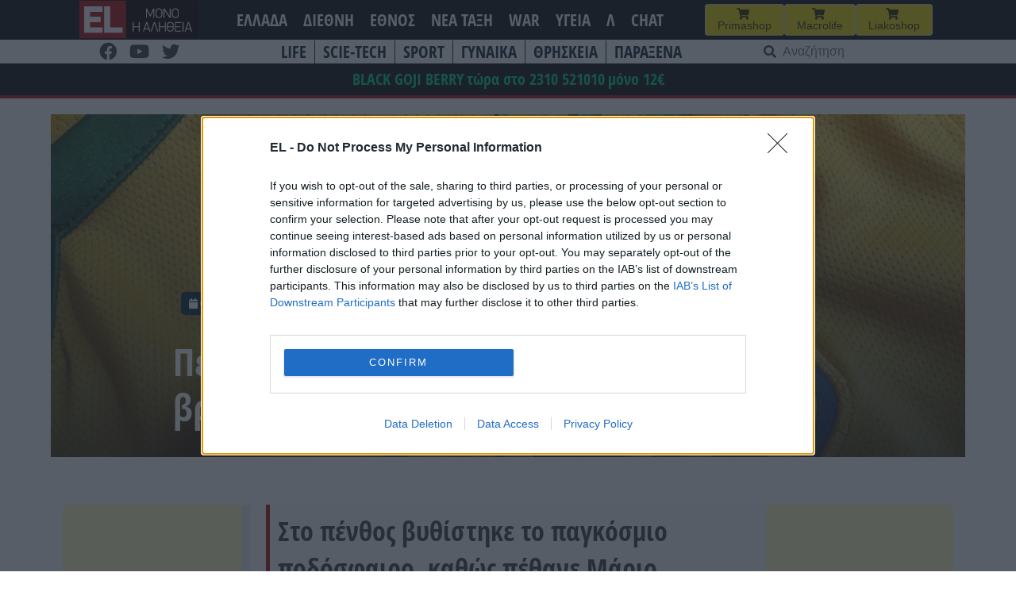

--- FILE ---
content_type: text/html; charset=UTF-8
request_url: https://www.el.gr/sport/athlimata/pethane-o-mario-zagkalo-o-thrylos-toy-vra/
body_size: 26496
content:
<!doctype html>
<html lang="el">

<head>
    <meta charset="UTF-8">
    <meta name="viewport" content="width=device-width, initial-scale=1">
    <link rel="profile" href="https://gmpg.org/xfn/11">

    <meta name='robots' content='index, follow, max-image-preview:large, max-snippet:-1, max-video-preview:-1' />

	<!-- This site is optimized with the Yoast SEO plugin v26.7 - https://yoast.com/wordpress/plugins/seo/ -->
	<title>EL - Πέθανε ο Μάριο Ζαγκάλο, ο θρύλος του βραζιλιάνικου ποδοσφαίρου</title>
	<meta name="description" content="Στο πένθος βυθίστηκε το παγκόσμιο ποδόσφαιρο, καθώς πέθανε Μάριο Ζαγκάλο, ο θρύλος της Βραζιλίας." />
	<link rel="canonical" href="https://www.el.gr/sport/pethane-o-mario-zagkalo-o-thrylos-toy-vra/" />
	<meta property="og:locale" content="el_GR" />
	<meta property="og:type" content="article" />
	<meta property="og:title" content="EL - Πέθανε ο Μάριο Ζαγκάλο, ο θρύλος του βραζιλιάνικου ποδοσφαίρου" />
	<meta property="og:description" content="Στο πένθος βυθίστηκε το παγκόσμιο ποδόσφαιρο, καθώς πέθανε Μάριο Ζαγκάλο, ο θρύλος της Βραζιλίας." />
	<meta property="og:url" content="https://www.el.gr/sport/pethane-o-mario-zagkalo-o-thrylos-toy-vra/" />
	<meta property="og:site_name" content="EL" />
	<meta property="article:publisher" content="https://www.facebook.com/ELNEWSGR/" />
	<meta property="article:published_time" content="2024-01-06T07:44:17+00:00" />
	<meta property="article:modified_time" content="2024-01-06T10:54:09+00:00" />
	<meta property="og:image" content="https://www.el.gr/wp-content/uploads/2023/01/brazil-g8c540f3e1_640.jpg" />
	<meta property="og:image:width" content="640" />
	<meta property="og:image:height" content="360" />
	<meta property="og:image:type" content="image/jpeg" />
	<meta name="author" content="aris" />
	<meta name="twitter:card" content="summary_large_image" />
	<meta name="twitter:label1" content="Συντάχθηκε από" />
	<meta name="twitter:data1" content="aris" />
	<meta name="twitter:label2" content="Εκτιμώμενος χρόνος ανάγνωσης" />
	<meta name="twitter:data2" content="1 λεπτό" />
	<script type="application/ld+json" class="yoast-schema-graph">{"@context":"https://schema.org","@graph":[{"@type":"Article","@id":"https://www.el.gr/sport/pethane-o-mario-zagkalo-o-thrylos-toy-vra/#article","isPartOf":{"@id":"https://www.el.gr/sport/pethane-o-mario-zagkalo-o-thrylos-toy-vra/"},"author":{"name":"aris","@id":"https://www.el.gr/#/schema/person/d4767043d32062989d0a03b956ea7b80"},"headline":"Πέθανε ο Μάριο Ζαγκάλο, ο θρύλος του βραζιλιάνικου ποδοσφαίρου","datePublished":"2024-01-06T07:44:17+00:00","dateModified":"2024-01-06T10:54:09+00:00","mainEntityOfPage":{"@id":"https://www.el.gr/sport/pethane-o-mario-zagkalo-o-thrylos-toy-vra/"},"wordCount":4,"commentCount":0,"publisher":{"@id":"https://www.el.gr/#organization"},"image":{"@id":"https://www.el.gr/sport/pethane-o-mario-zagkalo-o-thrylos-toy-vra/#primaryimage"},"thumbnailUrl":"https://www.el.gr/wp-content/uploads/2023/01/brazil-g8c540f3e1_640.jpg","keywords":["ΠΟΔΟΣΦΑΙΡΟ"],"articleSection":["SPORT","Αθλήματα"],"inLanguage":"el","potentialAction":[{"@type":"CommentAction","name":"Comment","target":["https://www.el.gr/sport/pethane-o-mario-zagkalo-o-thrylos-toy-vra/#respond"]}]},{"@type":"WebPage","@id":"https://www.el.gr/sport/pethane-o-mario-zagkalo-o-thrylos-toy-vra/","url":"https://www.el.gr/sport/pethane-o-mario-zagkalo-o-thrylos-toy-vra/","name":"EL - Πέθανε ο Μάριο Ζαγκάλο, ο θρύλος του βραζιλιάνικου ποδοσφαίρου","isPartOf":{"@id":"https://www.el.gr/#website"},"primaryImageOfPage":{"@id":"https://www.el.gr/sport/pethane-o-mario-zagkalo-o-thrylos-toy-vra/#primaryimage"},"image":{"@id":"https://www.el.gr/sport/pethane-o-mario-zagkalo-o-thrylos-toy-vra/#primaryimage"},"thumbnailUrl":"https://www.el.gr/wp-content/uploads/2023/01/brazil-g8c540f3e1_640.jpg","datePublished":"2024-01-06T07:44:17+00:00","dateModified":"2024-01-06T10:54:09+00:00","description":"Στο πένθος βυθίστηκε το παγκόσμιο ποδόσφαιρο, καθώς πέθανε Μάριο Ζαγκάλο, ο θρύλος της Βραζιλίας.","breadcrumb":{"@id":"https://www.el.gr/sport/pethane-o-mario-zagkalo-o-thrylos-toy-vra/#breadcrumb"},"inLanguage":"el","potentialAction":[{"@type":"ReadAction","target":["https://www.el.gr/sport/pethane-o-mario-zagkalo-o-thrylos-toy-vra/"]}]},{"@type":"ImageObject","inLanguage":"el","@id":"https://www.el.gr/sport/pethane-o-mario-zagkalo-o-thrylos-toy-vra/#primaryimage","url":"https://www.el.gr/wp-content/uploads/2023/01/brazil-g8c540f3e1_640.jpg","contentUrl":"https://www.el.gr/wp-content/uploads/2023/01/brazil-g8c540f3e1_640.jpg","width":640,"height":360,"caption":"pixabay"},{"@type":"BreadcrumbList","@id":"https://www.el.gr/sport/pethane-o-mario-zagkalo-o-thrylos-toy-vra/#breadcrumb","itemListElement":[{"@type":"ListItem","position":1,"name":"Home","item":"https://www.el.gr/"},{"@type":"ListItem","position":2,"name":"Άρθρα","item":"https://www.el.gr/%ce%ac%cf%81%ce%b8%cf%81%ce%b1/"},{"@type":"ListItem","position":3,"name":"Πέθανε ο Μάριο Ζαγκάλο, ο θρύλος του βραζιλιάνικου ποδοσφαίρου"}]},{"@type":"WebSite","@id":"https://www.el.gr/#website","url":"https://www.el.gr/","name":"EL","description":"Ειδήσεις από την Ελλάδα και τον κόσμο","publisher":{"@id":"https://www.el.gr/#organization"},"potentialAction":[{"@type":"SearchAction","target":{"@type":"EntryPoint","urlTemplate":"https://www.el.gr/?s={search_term_string}"},"query-input":{"@type":"PropertyValueSpecification","valueRequired":true,"valueName":"search_term_string"}}],"inLanguage":"el"},{"@type":"Organization","@id":"https://www.el.gr/#organization","name":"EL","url":"https://www.el.gr/","logo":{"@type":"ImageObject","inLanguage":"el","@id":"https://www.el.gr/#/schema/logo/image/","url":"https://www.el.gr/wp-content/uploads/2023/04/Logo.png","contentUrl":"https://www.el.gr/wp-content/uploads/2023/04/Logo.png","width":429,"height":346,"caption":"EL"},"image":{"@id":"https://www.el.gr/#/schema/logo/image/"},"sameAs":["https://www.facebook.com/ELNEWSGR/"]},{"@type":"Person","@id":"https://www.el.gr/#/schema/person/d4767043d32062989d0a03b956ea7b80","name":"aris"}]}</script>
	<!-- / Yoast SEO plugin. -->


<link rel='dns-prefetch' href='//v0.wordpress.com' />
<link rel='dns-prefetch' href='//www.googletagmanager.com' />

<!-- InMobi Choice. Consent Manager Tag v3.0 (for TCF 2.2) -->
<script type="ae1965d3f2215a8748a8b465-text/javascript" async=true>
(function() {
  var host = window.location.hostname;
  var element = document.createElement('script');
  var firstScript = document.getElementsByTagName('script')[0];
  var url = 'https://cmp.inmobi.com'
    .concat('/choice/', 'Rn87dqEuC7gjy', '/', host, '/choice.js?tag_version=V3');
  var uspTries = 0;
  var uspTriesLimit = 3;
  element.async = true;
  element.type = 'text/javascript';
  element.src = url;

  firstScript.parentNode.insertBefore(element, firstScript);

  function makeStub() {
    var TCF_LOCATOR_NAME = '__tcfapiLocator';
    var queue = [];
    var win = window;
    var cmpFrame;

    function addFrame() {
      var doc = win.document;
      var otherCMP = !!(win.frames[TCF_LOCATOR_NAME]);

      if (!otherCMP) {
        if (doc.body) {
          var iframe = doc.createElement('iframe');

          iframe.style.cssText = 'display:none';
          iframe.name = TCF_LOCATOR_NAME;
          doc.body.appendChild(iframe);
        } else {
          setTimeout(addFrame, 5);
        }
      }
      return !otherCMP;
    }

    function tcfAPIHandler() {
      var gdprApplies;
      var args = arguments;

      if (!args.length) {
        return queue;
      } else if (args[0] === 'setGdprApplies') {
        if (
          args.length > 3 &&
          args[2] === 2 &&
          typeof args[3] === 'boolean'
        ) {
          gdprApplies = args[3];
          if (typeof args[2] === 'function') {
            args[2]('set', true);
          }
        }
      } else if (args[0] === 'ping') {
        var retr = {
          gdprApplies: gdprApplies,
          cmpLoaded: false,
          cmpStatus: 'stub'
        };

        if (typeof args[2] === 'function') {
          args[2](retr);
        }
      } else {
        if(args[0] === 'init' && typeof args[3] === 'object') {
          args[3] = Object.assign(args[3], { tag_version: 'V3' });
        }
        queue.push(args);
      }
    }

    function postMessageEventHandler(event) {
      var msgIsString = typeof event.data === 'string';
      var json = {};

      try {
        if (msgIsString) {
          json = JSON.parse(event.data);
        } else {
          json = event.data;
        }
      } catch (ignore) {}

      var payload = json.__tcfapiCall;

      if (payload) {
        window.__tcfapi(
          payload.command,
          payload.version,
          function(retValue, success) {
            var returnMsg = {
              __tcfapiReturn: {
                returnValue: retValue,
                success: success,
                callId: payload.callId
              }
            };
            if (msgIsString) {
              returnMsg = JSON.stringify(returnMsg);
            }
            if (event && event.source && event.source.postMessage) {
              event.source.postMessage(returnMsg, '*');
            }
          },
          payload.parameter
        );
      }
    }

    while (win) {
      try {
        if (win.frames[TCF_LOCATOR_NAME]) {
          cmpFrame = win;
          break;
        }
      } catch (ignore) {}

      if (win === window.top) {
        break;
      }
      win = win.parent;
    }
    if (!cmpFrame) {
      addFrame();
      win.__tcfapi = tcfAPIHandler;
      win.addEventListener('message', postMessageEventHandler, false);
    }
  };

  makeStub();

  var uspStubFunction = function() {
    var arg = arguments;
    if (typeof window.__uspapi !== uspStubFunction) {
      setTimeout(function() {
        if (typeof window.__uspapi !== 'undefined') {
          window.__uspapi.apply(window.__uspapi, arg);
        }
      }, 500);
    }
  };

  var checkIfUspIsReady = function() {
    uspTries++;
    if (window.__uspapi === uspStubFunction && uspTries < uspTriesLimit) {
      console.warn('USP is not accessible');
    } else {
      clearInterval(uspInterval);
    }
  };

  if (typeof window.__uspapi === 'undefined') {
    window.__uspapi = uspStubFunction;
    var uspInterval = setInterval(checkIfUspIsReady, 6000);
  }
})();
</script>
<!-- End InMobi Choice. Consent Manager Tag v3.0 (for TCF 2.2) -->


<!-- Start Orange -->
<script type="ae1965d3f2215a8748a8b465-text/javascript">var ocm_page_type = "Article";</script>
<script async="async" src="//cdn.orangeclickmedia.com/tech/libs/ocm_iab_compliance.js" type="ae1965d3f2215a8748a8b465-text/javascript"></script>
<script data-cfasync="false" src="//cdn.orangeclickmedia.com/tech/libs/ocm-mobile-detect.js"></script>
<script type="ae1965d3f2215a8748a8b465-text/javascript">var ocm_is_mobile = ocm_is_mobile || (new MobileDetect(window.navigator.userAgent)).mobile();</script>
<script data-cfasync="false" data-cmp-src="//cdn.orangeclickmedia.com/tech/el.gr/ocm.js" async="async"></script>
<script data-cfasync="false" async data-cmp-src="//securepubads.g.doubleclick.net/tag/js/gpt.js"></script>
<script type="ae1965d3f2215a8748a8b465-text/javascript">
  var googletag = googletag || {};
  googletag.cmd = googletag.cmd || [];
</script>
<script type="ae1965d3f2215a8748a8b465-text/javascript">
	googletag.cmd.push(function() {


	var sidebar=googletag.sizeMapping()
	.addSize([0,0],[])
	.addSize([340,0],[])
	.addSize([768,0],[[300,250],[300,600]])
	.addSize([1024,0],[[300,250],[300,600]])
	.build();
	
	var mobile_sticky=googletag.sizeMapping()
	.addSize([0,0],[[320,100],[320,50]])
	.addSize([340,0],[[320,100],[320,50]])
	.addSize([768,0],[])
	.addSize([1024,0],[])
	.build();
	
	var inline=googletag.sizeMapping()
	.addSize([0,0],[[300,250]])
	.addSize([340,0],[[300,250],[336,280]])
	.addSize([768,0],[[300,250],[336,280]])
	.addSize([1024,0],[[300,250],[728,90],[336,280]])
	.build();
	
	googletag.defineSlot('/72417651/el.gr/inline1',[[300,250],[728,90],[336,280]],'inline1').defineSizeMapping(inline).addService(googletag.pubads());
	
	if (ocm_is_mobile)
		googletag.defineSlot('/72417651/el.gr/mobile_sticky', [[320,100],[320,50]], 'div-gpt-ad-ocm-sticky-ad').defineSizeMapping(mobile_sticky).addService(googletag.pubads());
	else
		googletag.defineSlot('/72417651/el.gr/sidebar1',[[300,600],[300,250]],'sidebar1').defineSizeMapping(sidebar).addService(googletag.pubads());
	
	if (typeof ocm_observer != "undefined") {
    googletag.pubads().collapseEmptyDivs();
	}
	googletag.pubads().setCentering(true);
	googletag.pubads().disableInitialLoad();
	googletag.pubads().enableSingleRequest();
    googletag.enableServices();
  });
</script>
<!-- End Orange -->

<!-- Facebook Pixel Code -->
<script type="ae1965d3f2215a8748a8b465-text/javascript">
  !function(f,b,e,v,n,t,s)
  {if(f.fbq)return;n=f.fbq=function(){n.callMethod?
  n.callMethod.apply(n,arguments):n.queue.push(arguments)};
  if(!f._fbq)f._fbq=n;n.push=n;n.loaded=!0;n.version='2.0';
  n.queue=[];t=b.createElement(e);t.async=!0;
  t.src=v;s=b.getElementsByTagName(e)[0];
  s.parentNode.insertBefore(t,s)}(window, document,'script',
  'https://connect.facebook.net/en_US/fbevents.js');
  fbq('init', '188514442428605');
  fbq('track', 'PageView');
</script>
<noscript><img height="1" width="1" style="display:none"
  src="https://www.facebook.com/tr?id=188514442428605&ev=PageView&noscript=1"
/></noscript>
<!-- End Facebook Pixel Code -->

<link rel="alternate" title="oEmbed (JSON)" type="application/json+oembed" href="https://www.el.gr/wp-json/oembed/1.0/embed?url=https%3A%2F%2Fwww.el.gr%2Fsport%2Fathlimata%2Fpethane-o-mario-zagkalo-o-thrylos-toy-vra%2F" />
<link rel="alternate" title="oEmbed (XML)" type="text/xml+oembed" href="https://www.el.gr/wp-json/oembed/1.0/embed?url=https%3A%2F%2Fwww.el.gr%2Fsport%2Fathlimata%2Fpethane-o-mario-zagkalo-o-thrylos-toy-vra%2F&#038;format=xml" />
<style id='wp-img-auto-sizes-contain-inline-css'>
img:is([sizes=auto i],[sizes^="auto," i]){contain-intrinsic-size:3000px 1500px}
/*# sourceURL=wp-img-auto-sizes-contain-inline-css */
</style>

<link rel='stylesheet' id='wp-block-library-css' href='https://www.el.gr/wp-includes/css/dist/block-library/style.min.css?ver=6.9' media='all' />
<style id='wp-block-heading-inline-css'>
h1:where(.wp-block-heading).has-background,h2:where(.wp-block-heading).has-background,h3:where(.wp-block-heading).has-background,h4:where(.wp-block-heading).has-background,h5:where(.wp-block-heading).has-background,h6:where(.wp-block-heading).has-background{padding:1.25em 2.375em}h1.has-text-align-left[style*=writing-mode]:where([style*=vertical-lr]),h1.has-text-align-right[style*=writing-mode]:where([style*=vertical-rl]),h2.has-text-align-left[style*=writing-mode]:where([style*=vertical-lr]),h2.has-text-align-right[style*=writing-mode]:where([style*=vertical-rl]),h3.has-text-align-left[style*=writing-mode]:where([style*=vertical-lr]),h3.has-text-align-right[style*=writing-mode]:where([style*=vertical-rl]),h4.has-text-align-left[style*=writing-mode]:where([style*=vertical-lr]),h4.has-text-align-right[style*=writing-mode]:where([style*=vertical-rl]),h5.has-text-align-left[style*=writing-mode]:where([style*=vertical-lr]),h5.has-text-align-right[style*=writing-mode]:where([style*=vertical-rl]),h6.has-text-align-left[style*=writing-mode]:where([style*=vertical-lr]),h6.has-text-align-right[style*=writing-mode]:where([style*=vertical-rl]){rotate:180deg}
/*# sourceURL=https://www.el.gr/wp-includes/blocks/heading/style.min.css */
</style>
<style id='wp-block-latest-posts-inline-css'>
.wp-block-latest-posts{box-sizing:border-box}.wp-block-latest-posts.alignleft{margin-right:2em}.wp-block-latest-posts.alignright{margin-left:2em}.wp-block-latest-posts.wp-block-latest-posts__list{list-style:none}.wp-block-latest-posts.wp-block-latest-posts__list li{clear:both;overflow-wrap:break-word}.wp-block-latest-posts.is-grid{display:flex;flex-wrap:wrap}.wp-block-latest-posts.is-grid li{margin:0 1.25em 1.25em 0;width:100%}@media (min-width:600px){.wp-block-latest-posts.columns-2 li{width:calc(50% - .625em)}.wp-block-latest-posts.columns-2 li:nth-child(2n){margin-right:0}.wp-block-latest-posts.columns-3 li{width:calc(33.33333% - .83333em)}.wp-block-latest-posts.columns-3 li:nth-child(3n){margin-right:0}.wp-block-latest-posts.columns-4 li{width:calc(25% - .9375em)}.wp-block-latest-posts.columns-4 li:nth-child(4n){margin-right:0}.wp-block-latest-posts.columns-5 li{width:calc(20% - 1em)}.wp-block-latest-posts.columns-5 li:nth-child(5n){margin-right:0}.wp-block-latest-posts.columns-6 li{width:calc(16.66667% - 1.04167em)}.wp-block-latest-posts.columns-6 li:nth-child(6n){margin-right:0}}:root :where(.wp-block-latest-posts.is-grid){padding:0}:root :where(.wp-block-latest-posts.wp-block-latest-posts__list){padding-left:0}.wp-block-latest-posts__post-author,.wp-block-latest-posts__post-date{display:block;font-size:.8125em}.wp-block-latest-posts__post-excerpt,.wp-block-latest-posts__post-full-content{margin-bottom:1em;margin-top:.5em}.wp-block-latest-posts__featured-image a{display:inline-block}.wp-block-latest-posts__featured-image img{height:auto;max-width:100%;width:auto}.wp-block-latest-posts__featured-image.alignleft{float:left;margin-right:1em}.wp-block-latest-posts__featured-image.alignright{float:right;margin-left:1em}.wp-block-latest-posts__featured-image.aligncenter{margin-bottom:1em;text-align:center}
/*# sourceURL=https://www.el.gr/wp-includes/blocks/latest-posts/style.min.css */
</style>
<style id='wp-block-columns-inline-css'>
.wp-block-columns{box-sizing:border-box;display:flex;flex-wrap:wrap!important}@media (min-width:782px){.wp-block-columns{flex-wrap:nowrap!important}}.wp-block-columns{align-items:normal!important}.wp-block-columns.are-vertically-aligned-top{align-items:flex-start}.wp-block-columns.are-vertically-aligned-center{align-items:center}.wp-block-columns.are-vertically-aligned-bottom{align-items:flex-end}@media (max-width:781px){.wp-block-columns:not(.is-not-stacked-on-mobile)>.wp-block-column{flex-basis:100%!important}}@media (min-width:782px){.wp-block-columns:not(.is-not-stacked-on-mobile)>.wp-block-column{flex-basis:0;flex-grow:1}.wp-block-columns:not(.is-not-stacked-on-mobile)>.wp-block-column[style*=flex-basis]{flex-grow:0}}.wp-block-columns.is-not-stacked-on-mobile{flex-wrap:nowrap!important}.wp-block-columns.is-not-stacked-on-mobile>.wp-block-column{flex-basis:0;flex-grow:1}.wp-block-columns.is-not-stacked-on-mobile>.wp-block-column[style*=flex-basis]{flex-grow:0}:where(.wp-block-columns){margin-bottom:1.75em}:where(.wp-block-columns.has-background){padding:1.25em 2.375em}.wp-block-column{flex-grow:1;min-width:0;overflow-wrap:break-word;word-break:break-word}.wp-block-column.is-vertically-aligned-top{align-self:flex-start}.wp-block-column.is-vertically-aligned-center{align-self:center}.wp-block-column.is-vertically-aligned-bottom{align-self:flex-end}.wp-block-column.is-vertically-aligned-stretch{align-self:stretch}.wp-block-column.is-vertically-aligned-bottom,.wp-block-column.is-vertically-aligned-center,.wp-block-column.is-vertically-aligned-top{width:100%}
/*# sourceURL=https://www.el.gr/wp-includes/blocks/columns/style.min.css */
</style>
<style id='wp-block-paragraph-inline-css'>
.is-small-text{font-size:.875em}.is-regular-text{font-size:1em}.is-large-text{font-size:2.25em}.is-larger-text{font-size:3em}.has-drop-cap:not(:focus):first-letter{float:left;font-size:8.4em;font-style:normal;font-weight:100;line-height:.68;margin:.05em .1em 0 0;text-transform:uppercase}body.rtl .has-drop-cap:not(:focus):first-letter{float:none;margin-left:.1em}p.has-drop-cap.has-background{overflow:hidden}:root :where(p.has-background){padding:1.25em 2.375em}:where(p.has-text-color:not(.has-link-color)) a{color:inherit}p.has-text-align-left[style*="writing-mode:vertical-lr"],p.has-text-align-right[style*="writing-mode:vertical-rl"]{rotate:180deg}
/*# sourceURL=https://www.el.gr/wp-includes/blocks/paragraph/style.min.css */
</style>
<style id='global-styles-inline-css'>
:root{--wp--preset--aspect-ratio--square: 1;--wp--preset--aspect-ratio--4-3: 4/3;--wp--preset--aspect-ratio--3-4: 3/4;--wp--preset--aspect-ratio--3-2: 3/2;--wp--preset--aspect-ratio--2-3: 2/3;--wp--preset--aspect-ratio--16-9: 16/9;--wp--preset--aspect-ratio--9-16: 9/16;--wp--preset--color--black: #000000;--wp--preset--color--cyan-bluish-gray: #abb8c3;--wp--preset--color--white: #ffffff;--wp--preset--color--pale-pink: #f78da7;--wp--preset--color--vivid-red: #cf2e2e;--wp--preset--color--luminous-vivid-orange: #ff6900;--wp--preset--color--luminous-vivid-amber: #fcb900;--wp--preset--color--light-green-cyan: #7bdcb5;--wp--preset--color--vivid-green-cyan: #00d084;--wp--preset--color--pale-cyan-blue: #8ed1fc;--wp--preset--color--vivid-cyan-blue: #0693e3;--wp--preset--color--vivid-purple: #9b51e0;--wp--preset--gradient--vivid-cyan-blue-to-vivid-purple: linear-gradient(135deg,rgb(6,147,227) 0%,rgb(155,81,224) 100%);--wp--preset--gradient--light-green-cyan-to-vivid-green-cyan: linear-gradient(135deg,rgb(122,220,180) 0%,rgb(0,208,130) 100%);--wp--preset--gradient--luminous-vivid-amber-to-luminous-vivid-orange: linear-gradient(135deg,rgb(252,185,0) 0%,rgb(255,105,0) 100%);--wp--preset--gradient--luminous-vivid-orange-to-vivid-red: linear-gradient(135deg,rgb(255,105,0) 0%,rgb(207,46,46) 100%);--wp--preset--gradient--very-light-gray-to-cyan-bluish-gray: linear-gradient(135deg,rgb(238,238,238) 0%,rgb(169,184,195) 100%);--wp--preset--gradient--cool-to-warm-spectrum: linear-gradient(135deg,rgb(74,234,220) 0%,rgb(151,120,209) 20%,rgb(207,42,186) 40%,rgb(238,44,130) 60%,rgb(251,105,98) 80%,rgb(254,248,76) 100%);--wp--preset--gradient--blush-light-purple: linear-gradient(135deg,rgb(255,206,236) 0%,rgb(152,150,240) 100%);--wp--preset--gradient--blush-bordeaux: linear-gradient(135deg,rgb(254,205,165) 0%,rgb(254,45,45) 50%,rgb(107,0,62) 100%);--wp--preset--gradient--luminous-dusk: linear-gradient(135deg,rgb(255,203,112) 0%,rgb(199,81,192) 50%,rgb(65,88,208) 100%);--wp--preset--gradient--pale-ocean: linear-gradient(135deg,rgb(255,245,203) 0%,rgb(182,227,212) 50%,rgb(51,167,181) 100%);--wp--preset--gradient--electric-grass: linear-gradient(135deg,rgb(202,248,128) 0%,rgb(113,206,126) 100%);--wp--preset--gradient--midnight: linear-gradient(135deg,rgb(2,3,129) 0%,rgb(40,116,252) 100%);--wp--preset--font-size--small: 13px;--wp--preset--font-size--medium: 20px;--wp--preset--font-size--large: 36px;--wp--preset--font-size--x-large: 42px;--wp--preset--spacing--20: 0.44rem;--wp--preset--spacing--30: 0.67rem;--wp--preset--spacing--40: 1rem;--wp--preset--spacing--50: 1.5rem;--wp--preset--spacing--60: 2.25rem;--wp--preset--spacing--70: 3.38rem;--wp--preset--spacing--80: 5.06rem;--wp--preset--shadow--natural: 6px 6px 9px rgba(0, 0, 0, 0.2);--wp--preset--shadow--deep: 12px 12px 50px rgba(0, 0, 0, 0.4);--wp--preset--shadow--sharp: 6px 6px 0px rgba(0, 0, 0, 0.2);--wp--preset--shadow--outlined: 6px 6px 0px -3px rgb(255, 255, 255), 6px 6px rgb(0, 0, 0);--wp--preset--shadow--crisp: 6px 6px 0px rgb(0, 0, 0);}:where(.is-layout-flex){gap: 0.5em;}:where(.is-layout-grid){gap: 0.5em;}body .is-layout-flex{display: flex;}.is-layout-flex{flex-wrap: wrap;align-items: center;}.is-layout-flex > :is(*, div){margin: 0;}body .is-layout-grid{display: grid;}.is-layout-grid > :is(*, div){margin: 0;}:where(.wp-block-columns.is-layout-flex){gap: 2em;}:where(.wp-block-columns.is-layout-grid){gap: 2em;}:where(.wp-block-post-template.is-layout-flex){gap: 1.25em;}:where(.wp-block-post-template.is-layout-grid){gap: 1.25em;}.has-black-color{color: var(--wp--preset--color--black) !important;}.has-cyan-bluish-gray-color{color: var(--wp--preset--color--cyan-bluish-gray) !important;}.has-white-color{color: var(--wp--preset--color--white) !important;}.has-pale-pink-color{color: var(--wp--preset--color--pale-pink) !important;}.has-vivid-red-color{color: var(--wp--preset--color--vivid-red) !important;}.has-luminous-vivid-orange-color{color: var(--wp--preset--color--luminous-vivid-orange) !important;}.has-luminous-vivid-amber-color{color: var(--wp--preset--color--luminous-vivid-amber) !important;}.has-light-green-cyan-color{color: var(--wp--preset--color--light-green-cyan) !important;}.has-vivid-green-cyan-color{color: var(--wp--preset--color--vivid-green-cyan) !important;}.has-pale-cyan-blue-color{color: var(--wp--preset--color--pale-cyan-blue) !important;}.has-vivid-cyan-blue-color{color: var(--wp--preset--color--vivid-cyan-blue) !important;}.has-vivid-purple-color{color: var(--wp--preset--color--vivid-purple) !important;}.has-black-background-color{background-color: var(--wp--preset--color--black) !important;}.has-cyan-bluish-gray-background-color{background-color: var(--wp--preset--color--cyan-bluish-gray) !important;}.has-white-background-color{background-color: var(--wp--preset--color--white) !important;}.has-pale-pink-background-color{background-color: var(--wp--preset--color--pale-pink) !important;}.has-vivid-red-background-color{background-color: var(--wp--preset--color--vivid-red) !important;}.has-luminous-vivid-orange-background-color{background-color: var(--wp--preset--color--luminous-vivid-orange) !important;}.has-luminous-vivid-amber-background-color{background-color: var(--wp--preset--color--luminous-vivid-amber) !important;}.has-light-green-cyan-background-color{background-color: var(--wp--preset--color--light-green-cyan) !important;}.has-vivid-green-cyan-background-color{background-color: var(--wp--preset--color--vivid-green-cyan) !important;}.has-pale-cyan-blue-background-color{background-color: var(--wp--preset--color--pale-cyan-blue) !important;}.has-vivid-cyan-blue-background-color{background-color: var(--wp--preset--color--vivid-cyan-blue) !important;}.has-vivid-purple-background-color{background-color: var(--wp--preset--color--vivid-purple) !important;}.has-black-border-color{border-color: var(--wp--preset--color--black) !important;}.has-cyan-bluish-gray-border-color{border-color: var(--wp--preset--color--cyan-bluish-gray) !important;}.has-white-border-color{border-color: var(--wp--preset--color--white) !important;}.has-pale-pink-border-color{border-color: var(--wp--preset--color--pale-pink) !important;}.has-vivid-red-border-color{border-color: var(--wp--preset--color--vivid-red) !important;}.has-luminous-vivid-orange-border-color{border-color: var(--wp--preset--color--luminous-vivid-orange) !important;}.has-luminous-vivid-amber-border-color{border-color: var(--wp--preset--color--luminous-vivid-amber) !important;}.has-light-green-cyan-border-color{border-color: var(--wp--preset--color--light-green-cyan) !important;}.has-vivid-green-cyan-border-color{border-color: var(--wp--preset--color--vivid-green-cyan) !important;}.has-pale-cyan-blue-border-color{border-color: var(--wp--preset--color--pale-cyan-blue) !important;}.has-vivid-cyan-blue-border-color{border-color: var(--wp--preset--color--vivid-cyan-blue) !important;}.has-vivid-purple-border-color{border-color: var(--wp--preset--color--vivid-purple) !important;}.has-vivid-cyan-blue-to-vivid-purple-gradient-background{background: var(--wp--preset--gradient--vivid-cyan-blue-to-vivid-purple) !important;}.has-light-green-cyan-to-vivid-green-cyan-gradient-background{background: var(--wp--preset--gradient--light-green-cyan-to-vivid-green-cyan) !important;}.has-luminous-vivid-amber-to-luminous-vivid-orange-gradient-background{background: var(--wp--preset--gradient--luminous-vivid-amber-to-luminous-vivid-orange) !important;}.has-luminous-vivid-orange-to-vivid-red-gradient-background{background: var(--wp--preset--gradient--luminous-vivid-orange-to-vivid-red) !important;}.has-very-light-gray-to-cyan-bluish-gray-gradient-background{background: var(--wp--preset--gradient--very-light-gray-to-cyan-bluish-gray) !important;}.has-cool-to-warm-spectrum-gradient-background{background: var(--wp--preset--gradient--cool-to-warm-spectrum) !important;}.has-blush-light-purple-gradient-background{background: var(--wp--preset--gradient--blush-light-purple) !important;}.has-blush-bordeaux-gradient-background{background: var(--wp--preset--gradient--blush-bordeaux) !important;}.has-luminous-dusk-gradient-background{background: var(--wp--preset--gradient--luminous-dusk) !important;}.has-pale-ocean-gradient-background{background: var(--wp--preset--gradient--pale-ocean) !important;}.has-electric-grass-gradient-background{background: var(--wp--preset--gradient--electric-grass) !important;}.has-midnight-gradient-background{background: var(--wp--preset--gradient--midnight) !important;}.has-small-font-size{font-size: var(--wp--preset--font-size--small) !important;}.has-medium-font-size{font-size: var(--wp--preset--font-size--medium) !important;}.has-large-font-size{font-size: var(--wp--preset--font-size--large) !important;}.has-x-large-font-size{font-size: var(--wp--preset--font-size--x-large) !important;}
:where(.wp-block-columns.is-layout-flex){gap: 2em;}:where(.wp-block-columns.is-layout-grid){gap: 2em;}
/*# sourceURL=global-styles-inline-css */
</style>
<style id='core-block-supports-inline-css'>
.wp-elements-41226037f9b7a090499c001441615a5d a:where(:not(.wp-element-button)){color:var(--wp--preset--color--vivid-green-cyan);}.wp-container-core-columns-is-layout-9d6595d7{flex-wrap:nowrap;}
/*# sourceURL=core-block-supports-inline-css */
</style>

<style id='classic-theme-styles-inline-css'>
/*! This file is auto-generated */
.wp-block-button__link{color:#fff;background-color:#32373c;border-radius:9999px;box-shadow:none;text-decoration:none;padding:calc(.667em + 2px) calc(1.333em + 2px);font-size:1.125em}.wp-block-file__button{background:#32373c;color:#fff;text-decoration:none}
/*# sourceURL=/wp-includes/css/classic-themes.min.css */
</style>
<link rel='stylesheet' id='el-style-css' href='https://www.el.gr/wp-content/themes/el/style.css?ver=1.1.73' media='all' />
<link rel='stylesheet' id='additional-style-css' href='https://www.el.gr/wp-content/themes/el/css/custom_style.css?ver=1.1.73' media='all' />
<link rel='stylesheet' id='font-awesome-css' href='https://www.el.gr/wp-content/themes/el/css/all.css?ver=6.9' media='all' />
<link rel="https://api.w.org/" href="https://www.el.gr/wp-json/" /><link rel="alternate" title="JSON" type="application/json" href="https://www.el.gr/wp-json/wp/v2/posts/1227506" /><link rel='shortlink' href='https://www.el.gr/?p=1227506' />
<meta name="generator" content="Site Kit by Google 1.170.0" />  <script src="https://cdn.onesignal.com/sdks/web/v16/OneSignalSDK.page.js" defer type="ae1965d3f2215a8748a8b465-text/javascript"></script>
  <script type="ae1965d3f2215a8748a8b465-text/javascript">
          window.OneSignalDeferred = window.OneSignalDeferred || [];
          OneSignalDeferred.push(async function(OneSignal) {
            await OneSignal.init({
              appId: "77f0703f-d039-4213-ae68-eb04137c221b",
              serviceWorkerOverrideForTypical: true,
              path: "https://www.el.gr/wp-content/plugins/onesignal-free-web-push-notifications/sdk_files/",
              serviceWorkerParam: { scope: "/wp-content/plugins/onesignal-free-web-push-notifications/sdk_files/push/onesignal/" },
              serviceWorkerPath: "OneSignalSDKWorker.js",
            });
          });

          // Unregister the legacy OneSignal service worker to prevent scope conflicts
          if (navigator.serviceWorker) {
            navigator.serviceWorker.getRegistrations().then((registrations) => {
              // Iterate through all registered service workers
              registrations.forEach((registration) => {
                // Check the script URL to identify the specific service worker
                if (registration.active && registration.active.scriptURL.includes('OneSignalSDKWorker.js.php')) {
                  // Unregister the service worker
                  registration.unregister().then((success) => {
                    if (success) {
                      console.log('OneSignalSW: Successfully unregistered:', registration.active.scriptURL);
                    } else {
                      console.log('OneSignalSW: Failed to unregister:', registration.active.scriptURL);
                    }
                  });
                }
              });
            }).catch((error) => {
              console.error('Error fetching service worker registrations:', error);
            });
        }
        </script>
<link rel="pingback" href="https://www.el.gr/xmlrpc.php"><link rel="icon" href="https://www.el.gr/wp-content/uploads/2023/04/cropped-Logo-32x32.png" sizes="32x32" />
<link rel="icon" href="https://www.el.gr/wp-content/uploads/2023/04/cropped-Logo-192x192.png" sizes="192x192" />
<link rel="apple-touch-icon" href="https://www.el.gr/wp-content/uploads/2023/04/cropped-Logo-180x180.png" />
<meta name="msapplication-TileImage" content="https://www.el.gr/wp-content/uploads/2023/04/cropped-Logo-270x270.png" />
</head>

<body class="wp-singular post-template-default single single-post postid-1227506 single-format-standard wp-custom-logo wp-theme-el no-sidebar">
        <div id="page" class="site">
        <a class="skip-link screen-reader-text" href="#content">Μετάβαση στο περιεχόμενο</a>

        <header id="masthead" class="site-header">
            <div class="top-header">
                <div class="site-branding">
                    <a href="https://www.el.gr/" class="custom-logo-link" rel="home"><img src="https://www.el.gr/wp-content/uploads/2023/04/el_logo_moto.svg" class="custom-logo" alt="EL" decoding="async" /></a>
                </div><!-- .site-branding -->
				                     <nav id="site-navigation" class="mobile-navigation">
                            <button class="menu-mobile menu-toggle" aria-controls="mobile-menu" aria-expanded="false">Κατηγορίες</button>
                            <div class="menu-mobilemenu-container"><ul id="mobile-menu" class="menu"><li id="menu-item-979044" class="menu-item menu-item-type-taxonomy menu-item-object-category menu-item-979044"><a href="https://www.el.gr/war/">WAR</a></li>
<li id="menu-item-979045" class="menu-item menu-item-type-taxonomy menu-item-object-category menu-item-979045"><a href="https://www.el.gr/diethni/">ΔΙΕΘΝΗ</a></li>
<li id="menu-item-979046" class="menu-item menu-item-type-taxonomy menu-item-object-category menu-item-979046"><a href="https://www.el.gr/ethnos/">ΕΘΝΟΣ</a></li>
<li id="menu-item-979047" class="menu-item menu-item-type-taxonomy menu-item-object-category menu-item-979047"><a href="https://www.el.gr/ellada/">ΕΛΛΑΔΑ</a></li>
<li id="menu-item-979048" class="menu-item menu-item-type-taxonomy menu-item-object-category menu-item-979048"><a href="https://www.el.gr/nea-taxh/">Νεα Τάξη</a></li>
<li id="menu-item-979049" class="menu-item menu-item-type-taxonomy menu-item-object-category menu-item-979049"><a href="https://www.el.gr/life/">LIFE</a></li>
<li id="menu-item-979050" class="menu-item menu-item-type-taxonomy menu-item-object-category menu-item-979050"><a href="https://www.el.gr/scie-tech/">SCIE-TECH</a></li>
<li id="menu-item-979051" class="menu-item menu-item-type-taxonomy menu-item-object-category current-post-ancestor current-menu-parent current-post-parent menu-item-979051"><a href="https://www.el.gr/sport/">SPORT</a></li>
<li id="menu-item-979052" class="menu-item menu-item-type-taxonomy menu-item-object-category menu-item-979052"><a href="https://www.el.gr/gossip-gynaika/">ΓΥΝΑΙΚΑ</a></li>
<li id="menu-item-979053" class="menu-item menu-item-type-taxonomy menu-item-object-category menu-item-979053"><a href="https://www.el.gr/thriskia/">ΘΡΗΣΚΕΙΑ</a></li>
<li id="menu-item-1013257" class="menu-item menu-item-type-taxonomy menu-item-object-category menu-item-1013257"><a href="https://www.el.gr/paraxena/">ΠΑΡΑΞΕΝΑ</a></li>
<li id="menu-item-979054" class="menu-item menu-item-type-taxonomy menu-item-object-category menu-item-979054"><a href="https://www.el.gr/nea-taxh-2/">λ</a></li>
<li id="menu-item-979055" class="live-button menu-item menu-item-type-post_type menu-item-object-page menu-item-979055"><a href="https://www.el.gr/live/">Live</a></li>
<li id="menu-item-979056" class="chat-button menu-item menu-item-type-post_type menu-item-object-page menu-item-979056"><a href="https://www.el.gr/live/">Chat</a></li>
</ul></div>                        </nav>
                <div class="navigation-container">
                    <nav id="site-main-navigation" class="main-navigation">
                        <div class="menu-mainmenu-container"><ul id="primary-menu" class="menu"><li id="menu-item-98572" class="menu-item menu-item-type-taxonomy menu-item-object-category menu-item-98572"><a href="https://www.el.gr/ellada/">ΕΛΛΑΔΑ</a></li>
<li id="menu-item-98586" class="menu-item menu-item-type-taxonomy menu-item-object-category menu-item-98586"><a href="https://www.el.gr/diethni/">ΔΙΕΘΝΗ</a></li>
<li id="menu-item-98596" class="menu-item menu-item-type-taxonomy menu-item-object-category menu-item-98596"><a href="https://www.el.gr/ethnos/">ΕΘΝΟΣ</a></li>
<li id="menu-item-98634" class="menu-item menu-item-type-taxonomy menu-item-object-category menu-item-98634"><a href="https://www.el.gr/nea-taxh/">Νεα Τάξη</a></li>
<li id="menu-item-98648" class="menu-item menu-item-type-taxonomy menu-item-object-category menu-item-98648"><a href="https://www.el.gr/war/">WAR</a></li>
<li id="menu-item-98692" class="menu-item menu-item-type-taxonomy menu-item-object-category menu-item-98692"><a href="https://www.el.gr/ygeia/">ΥΓΕΙΑ</a></li>
<li id="menu-item-98766" class="menu-item menu-item-type-taxonomy menu-item-object-category menu-item-98766"><a href="https://www.el.gr/nea-taxh-2/">λ</a></li>
<li id="menu-item-161797" class="live-button menu-item menu-item-type-post_type menu-item-object-page menu-item-161797"><a href="https://www.el.gr/live/">Live</a></li>
<li id="menu-item-979037" class="chat-button menu-item menu-item-type-post_type menu-item-object-page menu-item-979037"><a href="https://www.el.gr/live/">Chat</a></li>
</ul></div>                    </nav><!-- #site-navigation -->

                </div><!-- Navigation -->
                <div class="e-shop-buttons">
                    <a class="e-shop-button" href="https://primashop.gr" target="_blank">
                        <button type="button" class="eshop">

                            <i class="fa fa-shopping-cart" aria-hidden="true"></i><br />
                            Primashop
                        </button>
                    </a>
                    <a class="e-shop-button" href="https://macrolife.gr" target="_blank">
                        <button type="button" class="eshop">
                            <i class="fa fa-shopping-cart" aria-hidden="true"></i><br />
                            Macrolife
                        </button>
                    </a>
                    <a class="e-shop-button" href="https://liakoshop.gr" target="_blank">
                        <button type="button" class="eshop">
                            <i class="fa fa-shopping-cart" aria-hidden="true"></i><br />
                            Liakoshop
                        </button>
                    </a>
                </div><!-- Eshop Buttons -->
            </div>

                            <div class="bottom-header">
                    <div class="site-branding">
                        <div class="social-icons">
                            <a target="_blank" href="https://www.facebook.com/ELNEWSGR/">
                                <i aria-hidden="true" class="fab fa-facebook"></i>
                            </a>
                            <a target="_blank" href="https://www.youtube.com/channel/UCtNzsNCF2xiaCzyzXxu9jQA">
                                <i aria-hidden="true" class="fab fa-youtube"></i>
                            </a>
                            <a target="_blank" href="https://twitter.com/@ELgr_news">
                                <i aria-hidden="true" class="fab fa-twitter"></i>
                            </a>

                        </div>
                    </div>
                    <div class="navigation-container">
                        <nav id="site-secondary-navigation" class="secondary-navigation">

                            <div class="menu-secondary-container"><ul id="secondary-menu" class="menu"><li id="menu-item-979039" class="menu-item menu-item-type-taxonomy menu-item-object-category menu-item-979039"><a href="https://www.el.gr/life/">LIFE</a></li>
<li id="menu-item-979040" class="menu-item menu-item-type-taxonomy menu-item-object-category menu-item-979040"><a href="https://www.el.gr/scie-tech/">SCIE-TECH</a></li>
<li id="menu-item-979041" class="menu-item menu-item-type-taxonomy menu-item-object-category current-post-ancestor current-menu-parent current-post-parent menu-item-979041"><a href="https://www.el.gr/sport/">SPORT</a></li>
<li id="menu-item-979042" class="menu-item menu-item-type-taxonomy menu-item-object-category menu-item-979042"><a href="https://www.el.gr/gossip-gynaika/">ΓΥΝΑΙΚΑ</a></li>
<li id="menu-item-979043" class="menu-item menu-item-type-taxonomy menu-item-object-category menu-item-979043"><a href="https://www.el.gr/thriskia/">ΘΡΗΣΚΕΙΑ</a></li>
<li id="menu-item-1013256" class="menu-item menu-item-type-taxonomy menu-item-object-category menu-item-1013256"><a href="https://www.el.gr/paraxena/">ΠΑΡΑΞΕΝΑ</a></li>
</ul></div>                        </nav>
						
                    </div>
                    <div class="search-container">
                        <i class="fa fa-search"></i><form role="search" method="get" id="search-form" action="https://www.el.gr/" class="input-group mb-3">
    <div class="input-group">
        <input type="search" class="search-field" placeholder="Αναζήτηση" aria-label="search nico" name="s" id="search-input" value="">
        <span class="screen-reader-text">Αναζήτηση για:</span>
    </div>
    <input type="hidden" value="post" name="post_type" id="post_type" />
</form>                    </div>
                </div>
            
                <div class="top-header top-message">
<p class="has-vivid-green-cyan-color has-text-color has-link-color has-medium-font-size wp-elements-41226037f9b7a090499c001441615a5d"><a href="https://www.el.gr/live/"><strong>BLACK GOJI BERRY</strong> <strong>τώρα στο 2310 521010</strong> <strong>μόνο 12€</strong></a></p>
</div>
            
            <!--HiHeader-->
        </header><!-- #masthead -->


        <div id="content" class="site-content">
<div id="primary" class="single-content-area">
	<main id="main" class="site-main">

		

<header class="entry-header" style="background-image: linear-gradient(to top, rgba(0,0,0,0.63), rgba(0,0,0,0)), url('https://www.el.gr/wp-content/uploads/2023/01/brazil-g8c540f3e1_640.jpg');">


    <div class="entry-title-container">
        <div class="entry-meta">
            <div class="entry-datetime">
                <i class="fa fa-solid fa-calendar"></i>
                <span class="entry-date">01-06-2024</span>
                <span class="entry-time">
                    <i class="fa fa-solid fa-clock"></i>
                    09:44                </span>
            </div>

     <a class="entry-category" href="https://www.el.gr/sport/">
        <i class="fa fa-solid fa-folder-open"></i>
        SPORT    </a>

     <a class="entry-tag" href="https://www.el.gr/tag/podosfairo/">
        <i class="fa fa-solid fa-tag"></i>
        ΠΟΔΟΣΦΑΙΡΟ    </a>

        </div><!-- entry-meta -->
        <h1 class="entry-title">Πέθανε ο Μάριο Ζαγκάλο, ο θρύλος του βραζιλιάνικου ποδοσφαίρου</h1>
    </div> <!-- Title container -->

</header><!-- entry-header -->

<section id="entry" class="entry-main">
    <aside class="entry-left">
        <section id="block-8" class="widget widget_block"><script async src="https://pagead2.googlesyndication.com/pagead/js/adsbygoogle.js?client=ca-pub-4586498311041407" crossorigin="anonymous" type="ae1965d3f2215a8748a8b465-text/javascript"></script>
<!-- Sidebar Manual Auto -->
<ins class="adsbygoogle"
     style="display:block"
     data-ad-client="ca-pub-4586498311041407"
     data-ad-slot="1971384301"
     data-ad-format="auto"
     data-full-width-responsive="true"></ins>
<script type="ae1965d3f2215a8748a8b465-text/javascript">
     (adsbygoogle = window.adsbygoogle || []).push({});
</script></section><section id="block-15" class="widget widget_block"><script async src="https://pagead2.googlesyndication.com/pagead/js/adsbygoogle.js?client=ca-pub-4586498311041407" crossorigin="anonymous" type="ae1965d3f2215a8748a8b465-text/javascript"></script>
<!-- Sidebar Manual Auto -->
<ins class="adsbygoogle"
     style="display:block"
     data-ad-client="ca-pub-4586498311041407"
     data-ad-slot="1971384301"
     data-ad-format="auto"
     data-full-width-responsive="true"></ins>
<script type="ae1965d3f2215a8748a8b465-text/javascript">
     (adsbygoogle = window.adsbygoogle || []).push({});
</script></section>    </aside>
    <article id="post" class="entry-article post-1227506 post type-post status-publish format-standard has-post-thumbnail hentry category-sport category-athlimata tag-podosfairo">


        <div class="entry-excerpt">
            Στο πένθος βυθίστηκε το παγκόσμιο ποδόσφαιρο, καθώς πέθανε Μάριο Ζαγκάλο, ο θρύλος της Βραζιλίας.        </div>
        <div class="entry-content">
            
<p></p>



<p>Ο Μάριο Ζαγκάλο άφησε το αποτύπωμα του στη Βραζιλία, αλλά και γενικότερα στο ποδόσφαιρο τόσο ως παίκτης όσο και ο ως προπονητής.</p><div data-id="_mwayss-9034def444b7dabed477427822792c17"><script id="_vidverto-61a00ae86f23609f731878161765e5c5" type="ae1965d3f2215a8748a8b465-text/javascript">!function(v,t,o){var a=t.createElement("script");a.src="https://ad.vidverto.io/vidverto/js/aries/v1/invocation.js",a.setAttribute("fetchpriority","high");var r=v.top;r.document.head.appendChild(a),v.self!==v.top&&(v.frameElement.style.cssText="width:0px!important;height:0px!important;"),r.aries=r.aries||{},r.aries.v1=r.aries.v1||{commands:[]};var c=r.aries.v1;c.commands.push((function(){var d=document.getElementById("_vidverto-61a00ae86f23609f731878161765e5c5");d.setAttribute("id",(d.getAttribute("id")+(new Date()).getTime()));var t=v.frameElement||d;c.mount("7486",t,{width:720,height:405})}))}(window,document);</script>
<div id="inline1">
<script type="ae1965d3f2215a8748a8b465-text/javascript">
	googletag.cmd.push(function() { googletag.display("inline1"); });
</script>
</div>



<p>Αγωνίστηκε ως αριστερός εξτρέμ στην εθνική Βραζιλίας και κατέκτησε 4 Μουντιάλ (2 ως παίκτης, 1 ως προπονητής και 1 ως βοηθός προπονητή) από τα 5 που έχει η χώρα του.</p>



<p>Παράλληλα ήταν μέλος της ομάδας της Βραζιλίας που κατέκτησε το πρώτο Παγκόσμιο Κύπελλο το 1958 αλλά και αυτής του 1962 που διατήρησε τον τίτλο.</p>



<p>Ο Ζαγκάλο βρέθηκε στο τιμόνι της κορυφαίας κατά πολλούς ομάδας που είχε στη σύνθεσή της τους Πελέ, Τοστάο, Ριβελίνο, Κάρλος Αλμπέρτο και Ζαϊρζίνιο όπου και κατέκτησε το τρίτο Μουντιάλ της Βραζιλίας στο Μεξικό το 1970.</p>



<p class="has-small-font-size">(Newsit &#8211; pixabay photo)</p>
        </div><!-- .entry-content -->

        <footer class="entry-footer">
                    </footer><!-- .entry-footer -->

    </article>
		
<aside id="secondary" class="widget-area">
	<section id="block-7" class="widget widget_block"><script async src="https://pagead2.googlesyndication.com/pagead/js/adsbygoogle.js?client=ca-pub-4586498311041407" crossorigin="anonymous" type="ae1965d3f2215a8748a8b465-text/javascript"></script>
<!-- Sidebar Manual Auto -->
<ins class="adsbygoogle"
     style="display:block"
     data-ad-client="ca-pub-4586498311041407"
     data-ad-slot="1971384301"
     data-ad-format="auto"
     data-full-width-responsive="true"></ins>
<script type="ae1965d3f2215a8748a8b465-text/javascript">
     (adsbygoogle = window.adsbygoogle || []).push({});
</script></section><section id="block-16" class="widget widget_block"><script async src="https://pagead2.googlesyndication.com/pagead/js/adsbygoogle.js?client=ca-pub-4586498311041407" crossorigin="anonymous" type="ae1965d3f2215a8748a8b465-text/javascript"></script>
<!-- Sidebar Manual Auto -->
<ins class="adsbygoogle"
     style="display:block"
     data-ad-client="ca-pub-4586498311041407"
     data-ad-slot="1971384301"
     data-ad-format="auto"
     data-full-width-responsive="true"></ins>
<script type="ae1965d3f2215a8748a8b465-text/javascript">
     (adsbygoogle = window.adsbygoogle || []).push({});
</script></section></aside><!-- #secondary -->


		</section> <!-- entry-main -->
	</main><!-- #main -->
			<section id="section-2" class="widget elposts-18 widget_el_posts">
        <h1 class="divider">ΠΟΛΙΤΙΚΟΛΟΓΙΕΣ</h1><div class="posts-container layout-3 ">
            <article class="box-1">

                    <figure class="img">
                    <a href="https://www.el.gr/ellada/syllypitiria-g-vroytsi-gia-to-polynek/" class="post-thumbnail" title="Συλλυπητήρια Γ. Βρούτση για το πολύνεκρο δυστύχημα με φίλους του ΠΑΟΚ: &#8220;Ο ελληνικός αθλητισμός πενθεί&#8221;">
        
        <img width="640" height="427" src="https://www.el.gr/wp-content/uploads/2025/08/vroutsis-6626811-1024x683.jpg" class="attachment-large size-large" alt="Συλλυπητήρια Γ. Βρούτση για το πολύνεκρο δυστύχημα με φίλους του ΠΑΟΚ: &#8220;Ο ελληνικός αθλητισμός πενθεί&#8221;" decoding="async" loading="lazy" srcset="https://www.el.gr/wp-content/uploads/2025/08/vroutsis-6626811-1024x683.jpg 1024w, https://www.el.gr/wp-content/uploads/2025/08/vroutsis-6626811-300x200.jpg 300w, https://www.el.gr/wp-content/uploads/2025/08/vroutsis-6626811-150x100.jpg 150w, https://www.el.gr/wp-content/uploads/2025/08/vroutsis-6626811-768x512.jpg 768w, https://www.el.gr/wp-content/uploads/2025/08/vroutsis-6626811-1536x1024.jpg 1536w, https://www.el.gr/wp-content/uploads/2025/08/vroutsis-6626811-2048x1365.jpg 2048w" sizes="auto, (max-width: 640px) 100vw, 640px" />
        </a>

            </figure>
<div class="box-title-container">                    <div class="box-timestamp">
                        27 Ιανουαρίου - 22:01                    </div>
                
                <div class="box-title">
                    <a href="https://www.el.gr/ellada/syllypitiria-g-vroytsi-gia-to-polynek/" rel="bookmark" title="Συλλυπητήρια Γ. Βρούτση για το πολύνεκρο δυστύχημα με φίλους του ΠΑΟΚ: &#8220;Ο ελληνικός αθλητισμός πενθεί&#8221;">Συλλυπητήρια Γ. Βρούτση για το πολύνεκρο δυστύχημα με φίλους του ΠΑΟΚ: &#8220;Ο ελληνικός αθλητισμός πενθεί&#8221;</a>
                </div>
                </div>
            </article>
        
            <article class="box-2">

                    <figure class="img">
                    <a href="https://www.el.gr/ellada/m-chrysocho-dis-protos-mas-stochos-kai-gi/" class="post-thumbnail" title="Μ. Χρυσοχοΐδης: Πρώτος μας στόχος και για το 2026 είναι η μείωση της μεσαίας εγκληματικότητας">
        
        <img width="640" height="426" src="https://www.el.gr/wp-content/uploads/2025/08/Xrysoxoidis-Eurokinissi-photo.jpg" class="attachment-large size-large" alt="Μ. Χρυσοχοΐδης: Πρώτος μας στόχος και για το 2026 είναι η μείωση της μεσαίας εγκληματικότητας" decoding="async" loading="lazy" srcset="https://www.el.gr/wp-content/uploads/2025/08/Xrysoxoidis-Eurokinissi-photo.jpg 800w, https://www.el.gr/wp-content/uploads/2025/08/Xrysoxoidis-Eurokinissi-photo-300x200.jpg 300w, https://www.el.gr/wp-content/uploads/2025/08/Xrysoxoidis-Eurokinissi-photo-150x100.jpg 150w, https://www.el.gr/wp-content/uploads/2025/08/Xrysoxoidis-Eurokinissi-photo-768x512.jpg 768w" sizes="auto, (max-width: 640px) 100vw, 640px" />
        </a>

            </figure>
<div class="box-title-container">                    <div class="box-timestamp">
                        27 Ιανουαρίου - 21:53                    </div>
                
                <div class="box-title">
                    <a href="https://www.el.gr/ellada/m-chrysocho-dis-protos-mas-stochos-kai-gi/" rel="bookmark" title="Μ. Χρυσοχοΐδης: Πρώτος μας στόχος και για το 2026 είναι η μείωση της μεσαίας εγκληματικότητας">Μ. Χρυσοχοΐδης: Πρώτος μας στόχος και για το 2026 είναι η μείωση της μεσαίας εγκληματικότητας</a>
                </div>
                </div>
            </article>
        
            <article class="box-3">

                    <figure class="img">
                    <a href="https://www.el.gr/ellada/kommata/o-sokratis-famellos-gia-ton-thanato-ton/" class="post-thumbnail" title="Ο Σωκράτης Φάμελλος για τον θάνατο των φιλάθλων του ΠΑΟΚ">
        
        <img width="640" height="427" src="https://www.el.gr/wp-content/uploads/2026/01/famellos-6800631-1024x683.jpg" class="attachment-large size-large" alt="Ο Σωκράτης Φάμελλος για τον θάνατο των φιλάθλων του ΠΑΟΚ" decoding="async" loading="lazy" srcset="https://www.el.gr/wp-content/uploads/2026/01/famellos-6800631-1024x683.jpg 1024w, https://www.el.gr/wp-content/uploads/2026/01/famellos-6800631-300x200.jpg 300w, https://www.el.gr/wp-content/uploads/2026/01/famellos-6800631-150x100.jpg 150w, https://www.el.gr/wp-content/uploads/2026/01/famellos-6800631-768x512.jpg 768w, https://www.el.gr/wp-content/uploads/2026/01/famellos-6800631-1536x1024.jpg 1536w, https://www.el.gr/wp-content/uploads/2026/01/famellos-6800631-2048x1365.jpg 2048w" sizes="auto, (max-width: 640px) 100vw, 640px" />
        </a>

            </figure>
<div class="box-title-container">                    <div class="box-timestamp">
                        27 Ιανουαρίου - 21:24                    </div>
                
                <div class="box-title">
                    <a href="https://www.el.gr/ellada/kommata/o-sokratis-famellos-gia-ton-thanato-ton/" rel="bookmark" title="Ο Σωκράτης Φάμελλος για τον θάνατο των φιλάθλων του ΠΑΟΚ">Ο Σωκράτης Φάμελλος για τον θάνατο των φιλάθλων του ΠΑΟΚ</a>
                </div>
                </div>
            </article>
        
            <article class="box-4">

                    <figure class="img">
                    <a href="https://www.el.gr/politikologies/thessaloniki-syllypitiria-dilosi-toy/" class="post-thumbnail" title="Θεσσαλονίκη: Συλλυπητήρια δήλωση του Κ. Γκιουλέκα για την τραγική απώλεια φιλάθλων του ΠΑΟΚ">
        
        <img width="640" height="427" src="https://www.el.gr/wp-content/uploads/2024/06/Gioulekas-VOULI-Eurokinissi.jpg" class="attachment-large size-large" alt="Θεσσαλονίκη: Συλλυπητήρια δήλωση του Κ. Γκιουλέκα για την τραγική απώλεια φιλάθλων του ΠΑΟΚ" decoding="async" loading="lazy" srcset="https://www.el.gr/wp-content/uploads/2024/06/Gioulekas-VOULI-Eurokinissi.jpg 700w, https://www.el.gr/wp-content/uploads/2024/06/Gioulekas-VOULI-Eurokinissi-300x200.jpg 300w, https://www.el.gr/wp-content/uploads/2024/06/Gioulekas-VOULI-Eurokinissi-150x100.jpg 150w" sizes="auto, (max-width: 640px) 100vw, 640px" />
        </a>

            </figure>
<div class="box-title-container">                    <div class="box-timestamp">
                        27 Ιανουαρίου - 20:45                    </div>
                
                <div class="box-title">
                    <a href="https://www.el.gr/politikologies/thessaloniki-syllypitiria-dilosi-toy/" rel="bookmark" title="Θεσσαλονίκη: Συλλυπητήρια δήλωση του Κ. Γκιουλέκα για την τραγική απώλεια φιλάθλων του ΠΑΟΚ">Θεσσαλονίκη: Συλλυπητήρια δήλωση του Κ. Γκιουλέκα για την τραγική απώλεια φιλάθλων του ΠΑΟΚ</a>
                </div>
                </div>
            </article>
        
            <article class="box-5">

                    <figure class="img">
                    <a href="https://www.el.gr/ellada/al-sdoykoy-gia-ethnika-themata-den-einai-eurovision-gia-na-psifizoyme-apo-to-kinito-an-mas-aresei-i-ochi-ena-thema/" class="post-thumbnail" title="Αλ. Σδούκου για εθνικά θέματα: «Δεν είναι Eurovision για να ψηφίζουμε από το κινητό αν μας αρέσει ή όχι ένα θέμα»">
        
        <img width="640" height="427" src="https://www.el.gr/wp-content/uploads/2025/07/sdoukou-6454322-1024x683.jpg" class="attachment-large size-large" alt="Αλ. Σδούκου για εθνικά θέματα: «Δεν είναι Eurovision για να ψηφίζουμε από το κινητό αν μας αρέσει ή όχι ένα θέμα»" decoding="async" loading="lazy" srcset="https://www.el.gr/wp-content/uploads/2025/07/sdoukou-6454322-1024x683.jpg 1024w, https://www.el.gr/wp-content/uploads/2025/07/sdoukou-6454322-300x200.jpg 300w, https://www.el.gr/wp-content/uploads/2025/07/sdoukou-6454322-150x100.jpg 150w, https://www.el.gr/wp-content/uploads/2025/07/sdoukou-6454322-768x512.jpg 768w, https://www.el.gr/wp-content/uploads/2025/07/sdoukou-6454322-1536x1024.jpg 1536w, https://www.el.gr/wp-content/uploads/2025/07/sdoukou-6454322-2048x1365.jpg 2048w" sizes="auto, (max-width: 640px) 100vw, 640px" />
        </a>

            </figure>
<div class="box-title-container">                    <div class="box-timestamp">
                        27 Ιανουαρίου - 20:40                    </div>
                
                <div class="box-title">
                    <a href="https://www.el.gr/ellada/al-sdoykoy-gia-ethnika-themata-den-einai-eurovision-gia-na-psifizoyme-apo-to-kinito-an-mas-aresei-i-ochi-ena-thema/" rel="bookmark" title="Αλ. Σδούκου για εθνικά θέματα: «Δεν είναι Eurovision για να ψηφίζουμε από το κινητό αν μας αρέσει ή όχι ένα θέμα»">Αλ. Σδούκου για εθνικά θέματα: «Δεν είναι Eurovision για να ψηφίζουμε από το κινητό αν μας αρέσει ή όχι ένα θέμα»</a>
                </div>
                </div>
            </article>
        
            <article class="box-6">

                    <figure class="img">
                    <a href="https://www.el.gr/ellada/n-androylakis-eimaste-oloi-sygklonis/" class="post-thumbnail" title="Ν. Ανδρουλάκης: Είμαστε όλοι συγκλονισμένοι από το τρομακτικό τροχαίο στη Ρουμανία με νεκρούς Έλληνες φιλάθλους">
        
        <img width="640" height="326" src="https://www.el.gr/wp-content/uploads/2025/12/androulaki-s6792281-scaled-e1767865448693-1024x522.jpg" class="attachment-large size-large" alt="Ν. Ανδρουλάκης: Είμαστε όλοι συγκλονισμένοι από το τρομακτικό τροχαίο στη Ρουμανία με νεκρούς Έλληνες φιλάθλους" decoding="async" loading="lazy" srcset="https://www.el.gr/wp-content/uploads/2025/12/androulaki-s6792281-scaled-e1767865448693-1024x522.jpg 1024w, https://www.el.gr/wp-content/uploads/2025/12/androulaki-s6792281-scaled-e1767865448693-300x153.jpg 300w, https://www.el.gr/wp-content/uploads/2025/12/androulaki-s6792281-scaled-e1767865448693-150x77.jpg 150w, https://www.el.gr/wp-content/uploads/2025/12/androulaki-s6792281-scaled-e1767865448693-768x392.jpg 768w, https://www.el.gr/wp-content/uploads/2025/12/androulaki-s6792281-scaled-e1767865448693-1536x784.jpg 1536w, https://www.el.gr/wp-content/uploads/2025/12/androulaki-s6792281-scaled-e1767865448693-2048x1045.jpg 2048w" sizes="auto, (max-width: 640px) 100vw, 640px" />
        </a>

            </figure>
<div class="box-title-container">                    <div class="box-timestamp">
                        27 Ιανουαρίου - 20:38                    </div>
                
                <div class="box-title">
                    <a href="https://www.el.gr/ellada/n-androylakis-eimaste-oloi-sygklonis/" rel="bookmark" title="Ν. Ανδρουλάκης: Είμαστε όλοι συγκλονισμένοι από το τρομακτικό τροχαίο στη Ρουμανία με νεκρούς Έλληνες φιλάθλους">Ν. Ανδρουλάκης: Είμαστε όλοι συγκλονισμένοι από το τρομακτικό τροχαίο στη Ρουμανία με νεκρούς Έλληνες φιλάθλους</a>
                </div>
                </div>
            </article>
        
            <article class="box-7">

                    <figure class="img">
                    <a href="https://www.el.gr/ellada/akis-skertsos-oi-metarrythmiseis-eina/" class="post-thumbnail" title="Άκης Σκέρτσος: Οι μεταρρυθμίσεις είναι ο ακρογωνιαίος λίθος της χώρας σύμφωνα με το σχέδιο της κυβέρνησης">
        
        <img width="640" height="427" src="https://www.el.gr/wp-content/uploads/2025/03/skertsos-6461105-1024x683.jpg" class="attachment-large size-large" alt="Άκης Σκέρτσος: Οι μεταρρυθμίσεις είναι ο ακρογωνιαίος λίθος της χώρας σύμφωνα με το σχέδιο της κυβέρνησης" decoding="async" loading="lazy" srcset="https://www.el.gr/wp-content/uploads/2025/03/skertsos-6461105-1024x683.jpg 1024w, https://www.el.gr/wp-content/uploads/2025/03/skertsos-6461105-300x200.jpg 300w, https://www.el.gr/wp-content/uploads/2025/03/skertsos-6461105-150x100.jpg 150w, https://www.el.gr/wp-content/uploads/2025/03/skertsos-6461105-768x512.jpg 768w, https://www.el.gr/wp-content/uploads/2025/03/skertsos-6461105-1536x1024.jpg 1536w, https://www.el.gr/wp-content/uploads/2025/03/skertsos-6461105-2048x1365.jpg 2048w" sizes="auto, (max-width: 640px) 100vw, 640px" />
        </a>

            </figure>
<div class="box-title-container">                    <div class="box-timestamp">
                        27 Ιανουαρίου - 20:37                    </div>
                
                <div class="box-title">
                    <a href="https://www.el.gr/ellada/akis-skertsos-oi-metarrythmiseis-eina/" rel="bookmark" title="Άκης Σκέρτσος: Οι μεταρρυθμίσεις είναι ο ακρογωνιαίος λίθος της χώρας σύμφωνα με το σχέδιο της κυβέρνησης">Άκης Σκέρτσος: Οι μεταρρυθμίσεις είναι ο ακρογωνιαίος λίθος της χώρας σύμφωνα με το σχέδιο της κυβέρνησης</a>
                </div>
                </div>
            </article>
                        </div>
    </section><!-- #section-2 -->
<section id="section-2" class="widget elposts-17 widget_el_posts">
        <h1 class="divider">ΠΡΕΠΕΙ ΝΑ ΔΙΑΒΑΣΕΤΕ</h1><div class="posts-container layout-5">
            <article class="box-1">

                    <figure class="img">
                    <a href="https://www.el.gr/diethni/oi-skies-tis-ittas-pano-apo-ton-zelen/" class="post-thumbnail" title="Οι «σκιές» της ήττας πάνω από τον Ζελένσκι στον απόηχο των συνομιλιών στο Άμπου Ντάμπι">
        
        <img width="640" height="476" src="https://www.el.gr/wp-content/uploads/2025/02/Zelensky-Volodimir-in-Ukraine-EPA.jpg" class="attachment-large size-large" alt="Οι «σκιές» της ήττας πάνω από τον Ζελένσκι στον απόηχο των συνομιλιών στο Άμπου Ντάμπι" decoding="async" loading="lazy" srcset="https://www.el.gr/wp-content/uploads/2025/02/Zelensky-Volodimir-in-Ukraine-EPA.jpg 900w, https://www.el.gr/wp-content/uploads/2025/02/Zelensky-Volodimir-in-Ukraine-EPA-300x223.jpg 300w, https://www.el.gr/wp-content/uploads/2025/02/Zelensky-Volodimir-in-Ukraine-EPA-150x112.jpg 150w, https://www.el.gr/wp-content/uploads/2025/02/Zelensky-Volodimir-in-Ukraine-EPA-768x571.jpg 768w" sizes="auto, (max-width: 640px) 100vw, 640px" />
        </a>

            </figure>
<div class="box-title-container">
                <div class="box-title">
                    <a href="https://www.el.gr/diethni/oi-skies-tis-ittas-pano-apo-ton-zelen/" rel="bookmark" title="Οι «σκιές» της ήττας πάνω από τον Ζελένσκι στον απόηχο των συνομιλιών στο Άμπου Ντάμπι">Οι «σκιές» της ήττας πάνω από τον Ζελένσκι στον απόηχο των συνομιλιών στο Άμπου Ντάμπι</a>
                </div>
                </div>
            </article>
        
            <article class="box-2">

                    <figure class="img">
                    <a href="https://www.el.gr/diethni/pos-echei-paradosei-i-eyropi-tin-eleythe/" class="post-thumbnail" title="Πώς έχει παραδώσει η Ευρώπη την ελευθερία της, σύμφωνα με την Ζαχάροβα">
        
        <img width="640" height="432" src="https://www.el.gr/wp-content/uploads/2025/11/Maria-Zakharova-of-MFA-EPA.jpg" class="attachment-large size-large" alt="Πώς έχει παραδώσει η Ευρώπη την ελευθερία της, σύμφωνα με την Ζαχάροβα" decoding="async" loading="lazy" srcset="https://www.el.gr/wp-content/uploads/2025/11/Maria-Zakharova-of-MFA-EPA.jpg 900w, https://www.el.gr/wp-content/uploads/2025/11/Maria-Zakharova-of-MFA-EPA-300x202.jpg 300w, https://www.el.gr/wp-content/uploads/2025/11/Maria-Zakharova-of-MFA-EPA-150x101.jpg 150w, https://www.el.gr/wp-content/uploads/2025/11/Maria-Zakharova-of-MFA-EPA-768x518.jpg 768w" sizes="auto, (max-width: 640px) 100vw, 640px" />
        </a>

            </figure>
<div class="box-title-container">
                <div class="box-title">
                    <a href="https://www.el.gr/diethni/pos-echei-paradosei-i-eyropi-tin-eleythe/" rel="bookmark" title="Πώς έχει παραδώσει η Ευρώπη την ελευθερία της, σύμφωνα με την Ζαχάροβα">Πώς έχει παραδώσει η Ευρώπη την ελευθερία της, σύμφωνα με την Ζαχάροβα</a>
                </div>
                </div>
            </article>
        
            <article class="box-3">

                    <figure class="img">
                    <a href="https://www.el.gr/diethni/rosika-pagomena-perioysiaka-stoichei/" class="post-thumbnail" title="Ρωσικά παγωμένα περιουσιακά στοιχεία: Η πρόταση Πούτιν στον Τραμπ &#8211; Περιμένει ακόμα απάντηση">
        
        <img width="640" height="423" src="https://www.el.gr/wp-content/uploads/2025/12/Ruble-and-Euros-EPA.jpg" class="attachment-large size-large" alt="Ρωσικά παγωμένα περιουσιακά στοιχεία: Η πρόταση Πούτιν στον Τραμπ &#8211; Περιμένει ακόμα απάντηση" decoding="async" loading="lazy" srcset="https://www.el.gr/wp-content/uploads/2025/12/Ruble-and-Euros-EPA.jpg 900w, https://www.el.gr/wp-content/uploads/2025/12/Ruble-and-Euros-EPA-300x198.jpg 300w, https://www.el.gr/wp-content/uploads/2025/12/Ruble-and-Euros-EPA-150x99.jpg 150w, https://www.el.gr/wp-content/uploads/2025/12/Ruble-and-Euros-EPA-768x508.jpg 768w" sizes="auto, (max-width: 640px) 100vw, 640px" />
        </a>

            </figure>
<div class="box-title-container">
                <div class="box-title">
                    <a href="https://www.el.gr/diethni/rosika-pagomena-perioysiaka-stoichei/" rel="bookmark" title="Ρωσικά παγωμένα περιουσιακά στοιχεία: Η πρόταση Πούτιν στον Τραμπ &#8211; Περιμένει ακόμα απάντηση">Ρωσικά παγωμένα περιουσιακά στοιχεία: Η πρόταση Πούτιν στον Τραμπ &#8211; Περιμένει ακόμα απάντηση</a>
                </div>
                </div>
            </article>
        
            <article class="box-4">

                    <figure class="img">
                    <a href="https://www.el.gr/nea-taxh/mind-control/kameres-technitis-noimosynis-kai-drones-pan/" class="post-thumbnail" title="Κάμερες τεχνητής νοημοσύνης και drones παντού: Έτσι δίνουν&#8230; «λύση» στο κυκλοφοριακό">
        
        <img width="640" height="427" src="https://www.el.gr/wp-content/uploads/2025/11/vroxi-kinisi-6754010-1024x683.jpg" class="attachment-large size-large" alt="Κάμερες τεχνητής νοημοσύνης και drones παντού: Έτσι δίνουν&#8230; «λύση» στο κυκλοφοριακό" decoding="async" loading="lazy" srcset="https://www.el.gr/wp-content/uploads/2025/11/vroxi-kinisi-6754010-1024x683.jpg 1024w, https://www.el.gr/wp-content/uploads/2025/11/vroxi-kinisi-6754010-300x200.jpg 300w, https://www.el.gr/wp-content/uploads/2025/11/vroxi-kinisi-6754010-150x100.jpg 150w, https://www.el.gr/wp-content/uploads/2025/11/vroxi-kinisi-6754010-768x512.jpg 768w, https://www.el.gr/wp-content/uploads/2025/11/vroxi-kinisi-6754010-1536x1024.jpg 1536w, https://www.el.gr/wp-content/uploads/2025/11/vroxi-kinisi-6754010-2048x1365.jpg 2048w" sizes="auto, (max-width: 640px) 100vw, 640px" />
        </a>

            </figure>
<div class="box-title-container">
                <div class="box-title">
                    <a href="https://www.el.gr/nea-taxh/mind-control/kameres-technitis-noimosynis-kai-drones-pan/" rel="bookmark" title="Κάμερες τεχνητής νοημοσύνης και drones παντού: Έτσι δίνουν&#8230; «λύση» στο κυκλοφοριακό">Κάμερες τεχνητής νοημοσύνης και drones παντού: Έτσι δίνουν&#8230; «λύση» στο κυκλοφοριακό</a>
                </div>
                </div>
            </article>
        
            <article class="box-5">

                    <figure class="img">
                    <a href="https://www.el.gr/diethni/tha-pesei-san-orimo-froyto-sta-cheria-t/" class="post-thumbnail" title="Θα πέσει σαν «ώριμο φρούτο» στα χέρια της Δεξιάς η Ευρωπαϊκή Ένωση;">
        
        <img width="640" height="391" src="https://www.el.gr/wp-content/uploads/2025/12/European-Union-in-Brussels-EPA.jpg" class="attachment-large size-large" alt="Θα πέσει σαν «ώριμο φρούτο» στα χέρια της Δεξιάς η Ευρωπαϊκή Ένωση;" decoding="async" loading="lazy" srcset="https://www.el.gr/wp-content/uploads/2025/12/European-Union-in-Brussels-EPA.jpg 900w, https://www.el.gr/wp-content/uploads/2025/12/European-Union-in-Brussels-EPA-300x183.jpg 300w, https://www.el.gr/wp-content/uploads/2025/12/European-Union-in-Brussels-EPA-150x92.jpg 150w, https://www.el.gr/wp-content/uploads/2025/12/European-Union-in-Brussels-EPA-768x469.jpg 768w" sizes="auto, (max-width: 640px) 100vw, 640px" />
        </a>

            </figure>
<div class="box-title-container">
                <div class="box-title">
                    <a href="https://www.el.gr/diethni/tha-pesei-san-orimo-froyto-sta-cheria-t/" rel="bookmark" title="Θα πέσει σαν «ώριμο φρούτο» στα χέρια της Δεξιάς η Ευρωπαϊκή Ένωση;">Θα πέσει σαν «ώριμο φρούτο» στα χέρια της Δεξιάς η Ευρωπαϊκή Ένωση;</a>
                </div>
                </div>
            </article>
                        </div>
    </section><!-- #section-2 -->
<section id="section-2" class="widget elposts-23 widget_el_posts">
        <h1 class="divider">ΠΑΡΑΞΕΝΑ</h1><div class="posts-container layout-3 ">
            <article class="box-1">

                    <figure class="img">
                    <a href="https://www.el.gr/diethni/asyllipto-ekopse-to-podi-toy-gia-na-mpei-stin-iatriki-otan-i-emmoni-ginetai-epikindyni-vid/" class="post-thumbnail" title="Ασύλληπτο! Έκοψε το πόδι του για να μπει στην Ιατρική &#8211; Όταν η εμμονή γίνεται επικίνδυνη, vid">
        
        <img width="640" height="427" src="https://www.el.gr/wp-content/uploads/2025/03/giatros-5042631_640.jpg" class="attachment-large size-large" alt="Ασύλληπτο! Έκοψε το πόδι του για να μπει στην Ιατρική &#8211; Όταν η εμμονή γίνεται επικίνδυνη, vid" decoding="async" loading="lazy" srcset="https://www.el.gr/wp-content/uploads/2025/03/giatros-5042631_640.jpg 640w, https://www.el.gr/wp-content/uploads/2025/03/giatros-5042631_640-300x200.jpg 300w, https://www.el.gr/wp-content/uploads/2025/03/giatros-5042631_640-150x100.jpg 150w" sizes="auto, (max-width: 640px) 100vw, 640px" />
        </a>

                        <div class="box-category">
                    <h3>ΓΙΑΤΡΟΣ</h3>
                </div>
            </figure>
<div class="box-title-container">
                <div class="box-title">
                    <a href="https://www.el.gr/diethni/asyllipto-ekopse-to-podi-toy-gia-na-mpei-stin-iatriki-otan-i-emmoni-ginetai-epikindyni-vid/" rel="bookmark" title="Ασύλληπτο! Έκοψε το πόδι του για να μπει στην Ιατρική &#8211; Όταν η εμμονή γίνεται επικίνδυνη, vid">Ασύλληπτο! Έκοψε το πόδι του για να μπει στην Ιατρική &#8211; Όταν η εμμονή γίνεται επικίνδυνη, vid</a>
                </div>
                </div>
            </article>
        
            <article class="box-2">

                    <figure class="img">
                    <a href="https://www.el.gr/uncategorized/to-ntoympai-anakoinose-oti-etoimazei/" class="post-thumbnail" title="Το Ντουμπάι ανακοίνωσε ότι ετοιμάζει την πρώτη κατασκευή βίλας εξολοκλήρου από ρομπότ">
        
        <img width="640" height="426" src="https://www.el.gr/wp-content/uploads/2023/12/dubai-1024x682.jpg" class="attachment-large size-large" alt="Το Ντουμπάι ανακοίνωσε ότι ετοιμάζει την πρώτη κατασκευή βίλας εξολοκλήρου από ρομπότ" decoding="async" loading="lazy" srcset="https://www.el.gr/wp-content/uploads/2023/12/dubai-1024x682.jpg 1024w, https://www.el.gr/wp-content/uploads/2023/12/dubai-300x200.jpg 300w, https://www.el.gr/wp-content/uploads/2023/12/dubai-150x100.jpg 150w, https://www.el.gr/wp-content/uploads/2023/12/dubai-768x512.jpg 768w, https://www.el.gr/wp-content/uploads/2023/12/dubai.jpg 1280w" sizes="auto, (max-width: 640px) 100vw, 640px" />
        </a>

                        <div class="box-category">
                    <h3>ΝΤΟΥΜΠΑΙ</h3>
                </div>
            </figure>
<div class="box-title-container">
                <div class="box-title">
                    <a href="https://www.el.gr/uncategorized/to-ntoympai-anakoinose-oti-etoimazei/" rel="bookmark" title="Το Ντουμπάι ανακοίνωσε ότι ετοιμάζει την πρώτη κατασκευή βίλας εξολοκλήρου από ρομπότ">Το Ντουμπάι ανακοίνωσε ότι ετοιμάζει την πρώτη κατασκευή βίλας εξολοκλήρου από ρομπότ</a>
                </div>
                </div>
            </article>
        
            <article class="box-3">

                    <figure class="img">
                    <a href="https://www.el.gr/scie-tech/aytos-einai-o-pio-leptomeris-chartis-tis-skoteinis-ylis-poy-paroysiastike-eos-simera-deite-eikona/" class="post-thumbnail" title="Αυτός είναι ο «πιο λεπτομερής χάρτης» της σκοτεινής ύλης που παρουσιάστηκε έως σήμερα &#8211; Δείτε εικόνα">
        
        <img width="640" height="426" src="https://www.el.gr/wp-content/uploads/2026/01/universe-4027609_1280-1024x682.jpg" class="attachment-large size-large" alt="Αυτός είναι ο «πιο λεπτομερής χάρτης» της σκοτεινής ύλης που παρουσιάστηκε έως σήμερα &#8211; Δείτε εικόνα" decoding="async" loading="lazy" srcset="https://www.el.gr/wp-content/uploads/2026/01/universe-4027609_1280-1024x682.jpg 1024w, https://www.el.gr/wp-content/uploads/2026/01/universe-4027609_1280-300x200.jpg 300w, https://www.el.gr/wp-content/uploads/2026/01/universe-4027609_1280-150x100.jpg 150w, https://www.el.gr/wp-content/uploads/2026/01/universe-4027609_1280-768x512.jpg 768w, https://www.el.gr/wp-content/uploads/2026/01/universe-4027609_1280.jpg 1280w" sizes="auto, (max-width: 640px) 100vw, 640px" />
        </a>

                        <div class="box-category">
                    <h3>ΣΥΜΠΑΝ</h3>
                </div>
            </figure>
<div class="box-title-container">
                <div class="box-title">
                    <a href="https://www.el.gr/scie-tech/aytos-einai-o-pio-leptomeris-chartis-tis-skoteinis-ylis-poy-paroysiastike-eos-simera-deite-eikona/" rel="bookmark" title="Αυτός είναι ο «πιο λεπτομερής χάρτης» της σκοτεινής ύλης που παρουσιάστηκε έως σήμερα &#8211; Δείτε εικόνα">Αυτός είναι ο «πιο λεπτομερής χάρτης» της σκοτεινής ύλης που παρουσιάστηκε έως σήμερα &#8211; Δείτε εικόνα</a>
                </div>
                </div>
            </article>
        
            <article class="box-4">

                    <figure class="img">
                    <a href="https://www.el.gr/paraxena/bizar/polyteles-skafos-kollise-stoys-pagoy/" class="post-thumbnail" title="Πολυτελές σκάφος κόλλησε στους&#8230; πάγους της καλοκαιρινής Ανταρκτικής &#8211; Vid">
        
        <img width="640" height="427" src="https://www.el.gr/wp-content/uploads/2026/01/Antarctica-ice-EPA-EFE.jpg" class="attachment-large size-large" alt="Πολυτελές σκάφος κόλλησε στους&#8230; πάγους της καλοκαιρινής Ανταρκτικής &#8211; Vid" decoding="async" loading="lazy" srcset="https://www.el.gr/wp-content/uploads/2026/01/Antarctica-ice-EPA-EFE.jpg 900w, https://www.el.gr/wp-content/uploads/2026/01/Antarctica-ice-EPA-EFE-300x200.jpg 300w, https://www.el.gr/wp-content/uploads/2026/01/Antarctica-ice-EPA-EFE-150x100.jpg 150w, https://www.el.gr/wp-content/uploads/2026/01/Antarctica-ice-EPA-EFE-768x512.jpg 768w" sizes="auto, (max-width: 640px) 100vw, 640px" />
        </a>

                        <div class="box-category">
                    <h3>ΑΝΤΑΡΚΤΙΚΉ</h3>
                </div>
            </figure>
<div class="box-title-container">
                <div class="box-title">
                    <a href="https://www.el.gr/paraxena/bizar/polyteles-skafos-kollise-stoys-pagoy/" rel="bookmark" title="Πολυτελές σκάφος κόλλησε στους&#8230; πάγους της καλοκαιρινής Ανταρκτικής &#8211; Vid">Πολυτελές σκάφος κόλλησε στους&#8230; πάγους της καλοκαιρινής Ανταρκτικής &#8211; Vid</a>
                </div>
                </div>
            </article>
        
            <article class="box-5">

                    <figure class="img">
                    <a href="https://www.el.gr/life/snowboard-stin-kardia-tis-times-square-deite-vinteo/" class="post-thumbnail" title="Snowboard&#8230;στην καρδιά της Times Square! Δείτε βίντεο">
        
        <img width="640" height="426" src="https://www.el.gr/wp-content/uploads/2025/01/times-square-5476715_1280-1024x682.jpg" class="attachment-large size-large" alt="Snowboard&#8230;στην καρδιά της Times Square! Δείτε βίντεο" decoding="async" loading="lazy" srcset="https://www.el.gr/wp-content/uploads/2025/01/times-square-5476715_1280-1024x682.jpg 1024w, https://www.el.gr/wp-content/uploads/2025/01/times-square-5476715_1280-300x200.jpg 300w, https://www.el.gr/wp-content/uploads/2025/01/times-square-5476715_1280-150x100.jpg 150w, https://www.el.gr/wp-content/uploads/2025/01/times-square-5476715_1280-768x512.jpg 768w, https://www.el.gr/wp-content/uploads/2025/01/times-square-5476715_1280.jpg 1280w" sizes="auto, (max-width: 640px) 100vw, 640px" />
        </a>

                        <div class="box-category">
                    <h3>SNOWBOARD</h3>
                </div>
            </figure>
<div class="box-title-container">
                <div class="box-title">
                    <a href="https://www.el.gr/life/snowboard-stin-kardia-tis-times-square-deite-vinteo/" rel="bookmark" title="Snowboard&#8230;στην καρδιά της Times Square! Δείτε βίντεο">Snowboard&#8230;στην καρδιά της Times Square! Δείτε βίντεο</a>
                </div>
                </div>
            </article>
        
            <article class="box-6">

                    <figure class="img">
                    <a href="https://www.el.gr/paraxena/spoydaia-anakalypsi-sti-megalopoli-arkadias-ta-archaiotera-gnosta-xylina-ergaleia-pagkosmios-foto/" class="post-thumbnail" title="Σπουδαία ανακάλυψη: Στη Μεγαλόπολη Αρκαδίας τα αρχαιότερα γνωστά ξύλινα εργαλεία παγκοσμίως &#8211; ΦΩΤΟ">
        
        <img width="640" height="341" src="https://www.el.gr/wp-content/uploads/2026/01/wood-1727940_1280-1024x546.jpg" class="attachment-large size-large" alt="Σπουδαία ανακάλυψη: Στη Μεγαλόπολη Αρκαδίας τα αρχαιότερα γνωστά ξύλινα εργαλεία παγκοσμίως &#8211; ΦΩΤΟ" decoding="async" loading="lazy" srcset="https://www.el.gr/wp-content/uploads/2026/01/wood-1727940_1280-1024x546.jpg 1024w, https://www.el.gr/wp-content/uploads/2026/01/wood-1727940_1280-300x160.jpg 300w, https://www.el.gr/wp-content/uploads/2026/01/wood-1727940_1280-150x80.jpg 150w, https://www.el.gr/wp-content/uploads/2026/01/wood-1727940_1280-768x410.jpg 768w, https://www.el.gr/wp-content/uploads/2026/01/wood-1727940_1280.jpg 1280w" sizes="auto, (max-width: 640px) 100vw, 640px" />
        </a>

                        <div class="box-category">
                    <h3>αρκαδια</h3>
                </div>
            </figure>
<div class="box-title-container">
                <div class="box-title">
                    <a href="https://www.el.gr/paraxena/spoydaia-anakalypsi-sti-megalopoli-arkadias-ta-archaiotera-gnosta-xylina-ergaleia-pagkosmios-foto/" rel="bookmark" title="Σπουδαία ανακάλυψη: Στη Μεγαλόπολη Αρκαδίας τα αρχαιότερα γνωστά ξύλινα εργαλεία παγκοσμίως &#8211; ΦΩΤΟ">Σπουδαία ανακάλυψη: Στη Μεγαλόπολη Αρκαδίας τα αρχαιότερα γνωστά ξύλινα εργαλεία παγκοσμίως &#8211; ΦΩΤΟ</a>
                </div>
                </div>
            </article>
        
            <article class="box-7">

                    <figure class="img">
                    <a href="https://www.el.gr/life/i-mikroviologos-me-to-1-ekatomm-akoloyth/" class="post-thumbnail" title="Η μικροβιολόγος με το 1 εκατομμ.ακολούθους- Τα τρελά της βίντεο κάνουν θραύση, vid">
        
        <img width="640" height="447" src="https://www.el.gr/wp-content/uploads/2026/01/mite-67638_1280-1024x715.jpg" class="attachment-large size-large" alt="Η μικροβιολόγος με το 1 εκατομμ.ακολούθους- Τα τρελά της βίντεο κάνουν θραύση, vid" decoding="async" loading="lazy" srcset="https://www.el.gr/wp-content/uploads/2026/01/mite-67638_1280-1024x715.jpg 1024w, https://www.el.gr/wp-content/uploads/2026/01/mite-67638_1280-300x210.jpg 300w, https://www.el.gr/wp-content/uploads/2026/01/mite-67638_1280-150x105.jpg 150w, https://www.el.gr/wp-content/uploads/2026/01/mite-67638_1280-768x536.jpg 768w, https://www.el.gr/wp-content/uploads/2026/01/mite-67638_1280.jpg 1280w" sizes="auto, (max-width: 640px) 100vw, 640px" />
        </a>

                        <div class="box-category">
                    <h3>VIRAL</h3>
                </div>
            </figure>
<div class="box-title-container">
                <div class="box-title">
                    <a href="https://www.el.gr/life/i-mikroviologos-me-to-1-ekatomm-akoloyth/" rel="bookmark" title="Η μικροβιολόγος με το 1 εκατομμ.ακολούθους- Τα τρελά της βίντεο κάνουν θραύση, vid">Η μικροβιολόγος με το 1 εκατομμ.ακολούθους- Τα τρελά της βίντεο κάνουν θραύση, vid</a>
                </div>
                </div>
            </article>
                        </div>
    </section><!-- #section-2 -->
<section id="section-2" class="widget block-6 widget_block">
<div class="wp-block-columns is-layout-flex wp-container-core-columns-is-layout-9d6595d7 wp-block-columns-is-layout-flex">
<div class="wp-block-column news-feed-col is-layout-flow wp-block-column-is-layout-flow" style="flex-basis:20%">
<h2 class="wp-block-heading divider"><strong>LATEST</strong></h2>


<ul class="wp-block-latest-posts__list has-dates news-feed wp-block-latest-posts"><li><div class="wp-block-latest-posts__featured-image alignleft"><a href="https://www.el.gr/diethni/asyllipto-ekopse-to-podi-toy-gia-na-mpei-stin-iatriki-otan-i-emmoni-ginetai-epikindyni-vid/" aria-label="Ασύλληπτο! Έκοψε το πόδι του για να μπει στην Ιατρική &#8211; Όταν η εμμονή γίνεται επικίνδυνη, vid"><img loading="lazy" decoding="async" width="150" height="100" src="https://www.el.gr/wp-content/uploads/2025/03/giatros-5042631_640-150x100.jpg" class="attachment-thumbnail size-thumbnail wp-post-image" alt="giatros" style="" srcset="https://www.el.gr/wp-content/uploads/2025/03/giatros-5042631_640-150x100.jpg 150w, https://www.el.gr/wp-content/uploads/2025/03/giatros-5042631_640-300x200.jpg 300w, https://www.el.gr/wp-content/uploads/2025/03/giatros-5042631_640.jpg 640w" sizes="auto, (max-width: 150px) 100vw, 150px" /></a></div><a class="wp-block-latest-posts__post-title" href="https://www.el.gr/diethni/asyllipto-ekopse-to-podi-toy-gia-na-mpei-stin-iatriki-otan-i-emmoni-ginetai-epikindyni-vid/">Ασύλληπτο! Έκοψε το πόδι του για να μπει στην Ιατρική &#8211; Όταν η εμμονή γίνεται επικίνδυνη, vid</a><time datetime="2026-01-27T22:27:52+02:00" class="wp-block-latest-posts__post-date">27/01/2026</time></li>
<li><div class="wp-block-latest-posts__featured-image alignleft"><a href="https://www.el.gr/ellada/quot-adelfia-zeite-quot-sparaktikes-stigmes-stin-toympa-filathloi-loytseskoy-kai-veirinia-sto-simeio-vid/" aria-label="&#8220;Αδέλφια ζείτε&#8221;: Σπαρακτικές στιγμές στην Τούμπα &#8211; Φίλαθλοι, Λουτσέσκου και Βεϊρίνια στο σημείο, vid"><img loading="lazy" decoding="async" width="150" height="100" src="https://www.el.gr/wp-content/uploads/2026/01/paok-6827230-150x100.jpg" class="attachment-thumbnail size-thumbnail wp-post-image" alt="" style="" srcset="https://www.el.gr/wp-content/uploads/2026/01/paok-6827230-150x100.jpg 150w, https://www.el.gr/wp-content/uploads/2026/01/paok-6827230-300x200.jpg 300w, https://www.el.gr/wp-content/uploads/2026/01/paok-6827230-1024x683.jpg 1024w, https://www.el.gr/wp-content/uploads/2026/01/paok-6827230-768x512.jpg 768w, https://www.el.gr/wp-content/uploads/2026/01/paok-6827230-1536x1025.jpg 1536w, https://www.el.gr/wp-content/uploads/2026/01/paok-6827230-2048x1366.jpg 2048w" sizes="auto, (max-width: 150px) 100vw, 150px" /></a></div><a class="wp-block-latest-posts__post-title" href="https://www.el.gr/ellada/quot-adelfia-zeite-quot-sparaktikes-stigmes-stin-toympa-filathloi-loytseskoy-kai-veirinia-sto-simeio-vid/">&#8220;Αδέλφια ζείτε&#8221;: Σπαρακτικές στιγμές στην Τούμπα &#8211; Φίλαθλοι, Λουτσέσκου και Βεϊρίνια στο σημείο, vid</a><time datetime="2026-01-27T22:14:29+02:00" class="wp-block-latest-posts__post-date">27/01/2026</time></li>
<li><div class="wp-block-latest-posts__featured-image alignleft"><a href="https://www.el.gr/ellada/syllypitiria-g-vroytsi-gia-to-polynek/" aria-label="Συλλυπητήρια Γ. Βρούτση για το πολύνεκρο δυστύχημα με φίλους του ΠΑΟΚ: &#8220;Ο ελληνικός αθλητισμός πενθεί&#8221;"><img loading="lazy" decoding="async" width="150" height="100" src="https://www.el.gr/wp-content/uploads/2025/08/vroutsis-6626811-150x100.jpg" class="attachment-thumbnail size-thumbnail wp-post-image" alt="vroutsis" style="" srcset="https://www.el.gr/wp-content/uploads/2025/08/vroutsis-6626811-150x100.jpg 150w, https://www.el.gr/wp-content/uploads/2025/08/vroutsis-6626811-300x200.jpg 300w, https://www.el.gr/wp-content/uploads/2025/08/vroutsis-6626811-1024x683.jpg 1024w, https://www.el.gr/wp-content/uploads/2025/08/vroutsis-6626811-768x512.jpg 768w, https://www.el.gr/wp-content/uploads/2025/08/vroutsis-6626811-1536x1024.jpg 1536w, https://www.el.gr/wp-content/uploads/2025/08/vroutsis-6626811-2048x1365.jpg 2048w" sizes="auto, (max-width: 150px) 100vw, 150px" /></a></div><a class="wp-block-latest-posts__post-title" href="https://www.el.gr/ellada/syllypitiria-g-vroytsi-gia-to-polynek/">Συλλυπητήρια Γ. Βρούτση για το πολύνεκρο δυστύχημα με φίλους του ΠΑΟΚ: &#8220;Ο ελληνικός αθλητισμός πενθεί&#8221;</a><time datetime="2026-01-27T22:01:02+02:00" class="wp-block-latest-posts__post-date">27/01/2026</time></li>
<li><div class="wp-block-latest-posts__featured-image alignleft"><a href="https://www.el.gr/ellada/palaimachoi-paok-eychomaste-dynami-ka/" aria-label="Παλαίμαχοι ΠΑΟΚ: «Ευχόμαστε δύναμη και κουράγιο σε όσους δοκιμάζονται από αυτή τη βαριά απώλεια»"><img loading="lazy" decoding="async" width="150" height="100" src="https://www.el.gr/wp-content/uploads/2026/01/paok-6827015-150x100.jpg" class="attachment-thumbnail size-thumbnail wp-post-image" alt="paok" style="" srcset="https://www.el.gr/wp-content/uploads/2026/01/paok-6827015-150x100.jpg 150w, https://www.el.gr/wp-content/uploads/2026/01/paok-6827015-300x200.jpg 300w, https://www.el.gr/wp-content/uploads/2026/01/paok-6827015-1024x683.jpg 1024w, https://www.el.gr/wp-content/uploads/2026/01/paok-6827015-768x512.jpg 768w, https://www.el.gr/wp-content/uploads/2026/01/paok-6827015-1536x1024.jpg 1536w, https://www.el.gr/wp-content/uploads/2026/01/paok-6827015-2048x1365.jpg 2048w" sizes="auto, (max-width: 150px) 100vw, 150px" /></a></div><a class="wp-block-latest-posts__post-title" href="https://www.el.gr/ellada/palaimachoi-paok-eychomaste-dynami-ka/">Παλαίμαχοι ΠΑΟΚ: «Ευχόμαστε δύναμη και κουράγιο σε όσους δοκιμάζονται από αυτή τη βαριά απώλεια»</a><time datetime="2026-01-27T21:58:05+02:00" class="wp-block-latest-posts__post-date">27/01/2026</time></li>
<li><div class="wp-block-latest-posts__featured-image alignleft"><a href="https://www.el.gr/ellada/m-chrysocho-dis-protos-mas-stochos-kai-gi/" aria-label="Μ. Χρυσοχοΐδης: Πρώτος μας στόχος και για το 2026 είναι η μείωση της μεσαίας εγκληματικότητας"><img loading="lazy" decoding="async" width="150" height="100" src="https://www.el.gr/wp-content/uploads/2025/08/Xrysoxoidis-Eurokinissi-photo-150x100.jpg" class="attachment-thumbnail size-thumbnail wp-post-image" alt="Greek politician" style="" srcset="https://www.el.gr/wp-content/uploads/2025/08/Xrysoxoidis-Eurokinissi-photo-150x100.jpg 150w, https://www.el.gr/wp-content/uploads/2025/08/Xrysoxoidis-Eurokinissi-photo-300x200.jpg 300w, https://www.el.gr/wp-content/uploads/2025/08/Xrysoxoidis-Eurokinissi-photo-768x512.jpg 768w, https://www.el.gr/wp-content/uploads/2025/08/Xrysoxoidis-Eurokinissi-photo.jpg 800w" sizes="auto, (max-width: 150px) 100vw, 150px" /></a></div><a class="wp-block-latest-posts__post-title" href="https://www.el.gr/ellada/m-chrysocho-dis-protos-mas-stochos-kai-gi/">Μ. Χρυσοχοΐδης: Πρώτος μας στόχος και για το 2026 είναι η μείωση της μεσαίας εγκληματικότητας</a><time datetime="2026-01-27T21:53:50+02:00" class="wp-block-latest-posts__post-date">27/01/2026</time></li>
<li><div class="wp-block-latest-posts__featured-image alignleft"><a href="https://www.el.gr/life/etos-motsart-to-2026-einai-afieromeno-sti-megalyteri-moysiki-idiofy-a-olon-ton-epochon/" aria-label="Έτος Μότσαρτ: Το 2026 είναι αφιερωμένο στη μεγαλύτερη μουσική ιδιοφυΐα όλων των εποχών"><img loading="lazy" decoding="async" width="142" height="150" src="https://www.el.gr/wp-content/uploads/2025/08/6251605-e1755940885323-142x150.jpg" class="attachment-thumbnail size-thumbnail wp-post-image" alt="Mozart" style="" srcset="https://www.el.gr/wp-content/uploads/2025/08/6251605-e1755940885323-142x150.jpg 142w, https://www.el.gr/wp-content/uploads/2025/08/6251605-e1755940885323-284x300.jpg 284w, https://www.el.gr/wp-content/uploads/2025/08/6251605-e1755940885323.jpg 640w" sizes="auto, (max-width: 142px) 100vw, 142px" /></a></div><a class="wp-block-latest-posts__post-title" href="https://www.el.gr/life/etos-motsart-to-2026-einai-afieromeno-sti-megalyteri-moysiki-idiofy-a-olon-ton-epochon/">Έτος Μότσαρτ: Το 2026 είναι αφιερωμένο στη μεγαλύτερη μουσική ιδιοφυΐα όλων των εποχών</a><time datetime="2026-01-27T21:42:13+02:00" class="wp-block-latest-posts__post-date">27/01/2026</time></li>
<li><div class="wp-block-latest-posts__featured-image alignleft"><a href="https://www.el.gr/ellada/gegonota/zakynthos-seismos-47-richter-notiodytika/" aria-label="Ζάκυνθος: Σεισμός 4,7 Ρίχτερ νοτιοδυτικά του νησιού"><img loading="lazy" decoding="async" width="150" height="104" src="https://www.el.gr/wp-content/uploads/2023/04/seismos-eurokinissi-1155843-scaled-e1686233495853-150x104.jpg" class="attachment-thumbnail size-thumbnail wp-post-image" alt="rixter" style="" srcset="https://www.el.gr/wp-content/uploads/2023/04/seismos-eurokinissi-1155843-scaled-e1686233495853-150x104.jpg 150w, https://www.el.gr/wp-content/uploads/2023/04/seismos-eurokinissi-1155843-scaled-e1686233495853-300x208.jpg 300w, https://www.el.gr/wp-content/uploads/2023/04/seismos-eurokinissi-1155843-scaled-e1686233495853-768x532.jpg 768w, https://www.el.gr/wp-content/uploads/2023/04/seismos-eurokinissi-1155843-scaled-e1686233495853.jpg 800w" sizes="auto, (max-width: 150px) 100vw, 150px" /></a></div><a class="wp-block-latest-posts__post-title" href="https://www.el.gr/ellada/gegonota/zakynthos-seismos-47-richter-notiodytika/">Ζάκυνθος: Σεισμός 4,7 Ρίχτερ νοτιοδυτικά του νησιού</a><time datetime="2026-01-27T21:34:42+02:00" class="wp-block-latest-posts__post-date">27/01/2026</time></li>
<li><div class="wp-block-latest-posts__featured-image alignleft"><a href="https://www.el.gr/diethni/tha-gennithei-kati-kainoyrio-i-pagkos/" aria-label="Θα «γεννηθεί» κάτι καινούριο; Η παγκόσμια αντιπαράθεση για τον ΟΗΕ έχει ξεκινήσει"><img loading="lazy" decoding="async" width="150" height="100" src="https://www.el.gr/wp-content/uploads/2025/09/OHE-United-Nations-and-Palestine-recognition-EPA-AAP-150x100.jpg" class="attachment-thumbnail size-thumbnail wp-post-image" alt="Simaia OHE" style="" srcset="https://www.el.gr/wp-content/uploads/2025/09/OHE-United-Nations-and-Palestine-recognition-EPA-AAP-150x100.jpg 150w, https://www.el.gr/wp-content/uploads/2025/09/OHE-United-Nations-and-Palestine-recognition-EPA-AAP-300x200.jpg 300w, https://www.el.gr/wp-content/uploads/2025/09/OHE-United-Nations-and-Palestine-recognition-EPA-AAP-768x512.jpg 768w, https://www.el.gr/wp-content/uploads/2025/09/OHE-United-Nations-and-Palestine-recognition-EPA-AAP.jpg 900w" sizes="auto, (max-width: 150px) 100vw, 150px" /></a></div><a class="wp-block-latest-posts__post-title" href="https://www.el.gr/diethni/tha-gennithei-kati-kainoyrio-i-pagkos/">Θα «γεννηθεί» κάτι καινούριο; Η παγκόσμια αντιπαράθεση για τον ΟΗΕ έχει ξεκινήσει</a><time datetime="2026-01-27T21:26:26+02:00" class="wp-block-latest-posts__post-date">27/01/2026</time></li>
<li><div class="wp-block-latest-posts__featured-image alignleft"><a href="https://www.el.gr/ellada/kommata/o-sokratis-famellos-gia-ton-thanato-ton/" aria-label="Ο Σωκράτης Φάμελλος για τον θάνατο των φιλάθλων του ΠΑΟΚ"><img loading="lazy" decoding="async" width="150" height="100" src="https://www.el.gr/wp-content/uploads/2026/01/famellos-6800631-150x100.jpg" class="attachment-thumbnail size-thumbnail wp-post-image" alt="famellos" style="" srcset="https://www.el.gr/wp-content/uploads/2026/01/famellos-6800631-150x100.jpg 150w, https://www.el.gr/wp-content/uploads/2026/01/famellos-6800631-300x200.jpg 300w, https://www.el.gr/wp-content/uploads/2026/01/famellos-6800631-1024x683.jpg 1024w, https://www.el.gr/wp-content/uploads/2026/01/famellos-6800631-768x512.jpg 768w, https://www.el.gr/wp-content/uploads/2026/01/famellos-6800631-1536x1024.jpg 1536w, https://www.el.gr/wp-content/uploads/2026/01/famellos-6800631-2048x1365.jpg 2048w" sizes="auto, (max-width: 150px) 100vw, 150px" /></a></div><a class="wp-block-latest-posts__post-title" href="https://www.el.gr/ellada/kommata/o-sokratis-famellos-gia-ton-thanato-ton/">Ο Σωκράτης Φάμελλος για τον θάνατο των φιλάθλων του ΠΑΟΚ</a><time datetime="2026-01-27T21:24:51+02:00" class="wp-block-latest-posts__post-date">27/01/2026</time></li>
<li><div class="wp-block-latest-posts__featured-image alignleft"><a href="https://www.el.gr/ellada/gegonota/paok-statheri-i-katastasi-ton-traymati/" aria-label="ΠΑΟΚ: Σταθερή η κατάσταση των τραυματιών από το τροχαίο της Ρουμανίας"><img loading="lazy" decoding="async" width="150" height="100" src="https://www.el.gr/wp-content/uploads/2023/03/ambulance-pixabay-150x100.jpg" class="attachment-thumbnail size-thumbnail wp-post-image" alt="" style="" srcset="https://www.el.gr/wp-content/uploads/2023/03/ambulance-pixabay-150x100.jpg 150w, https://www.el.gr/wp-content/uploads/2023/03/ambulance-pixabay-300x200.jpg 300w, https://www.el.gr/wp-content/uploads/2023/03/ambulance-pixabay-768x512.jpg 768w, https://www.el.gr/wp-content/uploads/2023/03/ambulance-pixabay.jpg 960w" sizes="auto, (max-width: 150px) 100vw, 150px" /></a></div><a class="wp-block-latest-posts__post-title" href="https://www.el.gr/ellada/gegonota/paok-statheri-i-katastasi-ton-traymati/">ΠΑΟΚ: Σταθερή η κατάσταση των τραυματιών από το τροχαίο της Ρουμανίας</a><time datetime="2026-01-27T21:21:24+02:00" class="wp-block-latest-posts__post-date">27/01/2026</time></li>
</ul></div>



<div class="wp-block-column is-layout-flow wp-block-column-is-layout-flow"><div class="widget widget_el_posts"><h2 class="widgettitle"></h2>
        <h1 class="divider">Κύρια Θέματα</h1><div class="posts-container layout-4">
            <article class="box-1">

                    <figure class="img">
                    <a href="https://www.el.gr/sport/mentilimpar-skeftomaste-tis-oikoge/" class="post-thumbnail" title="Μεντιλίμπαρ: «Σκεφτόμαστε τις οικογένειες των θυμάτων, την οικογένεια του ΠΑΟΚ»">
        
        <img loading="lazy" decoding="async" width="640" height="427" src="https://www.el.gr/wp-content/uploads/2026/01/Jose-Luis-Mendilibar-1024x683.jpg" class="attachment-large size-large" alt="Μεντιλίμπαρ: «Σκεφτόμαστε τις οικογένειες των θυμάτων, την οικογένεια του ΠΑΟΚ»" srcset="https://www.el.gr/wp-content/uploads/2026/01/Jose-Luis-Mendilibar-1024x683.jpg 1024w, https://www.el.gr/wp-content/uploads/2026/01/Jose-Luis-Mendilibar-300x200.jpg 300w, https://www.el.gr/wp-content/uploads/2026/01/Jose-Luis-Mendilibar-150x100.jpg 150w, https://www.el.gr/wp-content/uploads/2026/01/Jose-Luis-Mendilibar-768x512.jpg 768w, https://www.el.gr/wp-content/uploads/2026/01/Jose-Luis-Mendilibar.jpg 1200w" sizes="auto, (max-width: 640px) 100vw, 640px" />
        </a>

            </figure>
<div class="box-title-container">                    <div class="box-timestamp">
                        27 Ιανουαρίου - 20:32                    </div>
                
                <div class="box-title">
                    <a href="https://www.el.gr/sport/mentilimpar-skeftomaste-tis-oikoge/" rel="bookmark" title="Μεντιλίμπαρ: «Σκεφτόμαστε τις οικογένειες των θυμάτων, την οικογένεια του ΠΑΟΚ»">Μεντιλίμπαρ: «Σκεφτόμαστε τις οικογένειες των θυμάτων, την οικογένεια του ΠΑΟΚ»</a>
                </div>
                </div>
            </article>
        
            <article class="box-2">

                    <figure class="img">
                    <a href="https://www.el.gr/diethni/eyropi-kai-india-i-terastia-symfonia-d/" class="post-thumbnail" title="Ευρώπη και Ινδία: Η τεράστια συμφωνία δεν συνήφθη τυχαία">
        
        <img loading="lazy" decoding="async" width="640" height="427" src="https://www.el.gr/wp-content/uploads/2026/01/Modi_da-Costa_von-der-Leyen1.jpg" class="attachment-large size-large" alt="Ευρώπη και Ινδία: Η τεράστια συμφωνία δεν συνήφθη τυχαία" srcset="https://www.el.gr/wp-content/uploads/2026/01/Modi_da-Costa_von-der-Leyen1.jpg 900w, https://www.el.gr/wp-content/uploads/2026/01/Modi_da-Costa_von-der-Leyen1-300x200.jpg 300w, https://www.el.gr/wp-content/uploads/2026/01/Modi_da-Costa_von-der-Leyen1-150x100.jpg 150w, https://www.el.gr/wp-content/uploads/2026/01/Modi_da-Costa_von-der-Leyen1-768x512.jpg 768w" sizes="auto, (max-width: 640px) 100vw, 640px" />
        </a>

            </figure>
<div class="box-title-container">                    <div class="box-timestamp">
                        27 Ιανουαρίου - 09:40                    </div>
                
                <div class="box-title">
                    <a href="https://www.el.gr/diethni/eyropi-kai-india-i-terastia-symfonia-d/" rel="bookmark" title="Ευρώπη και Ινδία: Η τεράστια συμφωνία δεν συνήφθη τυχαία">Ευρώπη και Ινδία: Η τεράστια συμφωνία δεν συνήφθη τυχαία</a>
                </div>
                </div>
            </article>
        
            <article class="box-3">

                    <figure class="img">
                    <a href="https://www.el.gr/ellada/palaimachoi-paok-eychomaste-dynami-ka/" class="post-thumbnail" title="Παλαίμαχοι ΠΑΟΚ: «Ευχόμαστε δύναμη και κουράγιο σε όσους δοκιμάζονται από αυτή τη βαριά απώλεια»">
        
        <img loading="lazy" decoding="async" width="640" height="427" src="https://www.el.gr/wp-content/uploads/2026/01/paok-6827015-1024x683.jpg" class="attachment-large size-large" alt="Παλαίμαχοι ΠΑΟΚ: «Ευχόμαστε δύναμη και κουράγιο σε όσους δοκιμάζονται από αυτή τη βαριά απώλεια»" srcset="https://www.el.gr/wp-content/uploads/2026/01/paok-6827015-1024x683.jpg 1024w, https://www.el.gr/wp-content/uploads/2026/01/paok-6827015-300x200.jpg 300w, https://www.el.gr/wp-content/uploads/2026/01/paok-6827015-150x100.jpg 150w, https://www.el.gr/wp-content/uploads/2026/01/paok-6827015-768x512.jpg 768w, https://www.el.gr/wp-content/uploads/2026/01/paok-6827015-1536x1024.jpg 1536w, https://www.el.gr/wp-content/uploads/2026/01/paok-6827015-2048x1365.jpg 2048w" sizes="auto, (max-width: 640px) 100vw, 640px" />
        </a>

            </figure>
<div class="box-title-container">                    <div class="box-timestamp">
                        27 Ιανουαρίου - 21:58                    </div>
                
                <div class="box-title">
                    <a href="https://www.el.gr/ellada/palaimachoi-paok-eychomaste-dynami-ka/" rel="bookmark" title="Παλαίμαχοι ΠΑΟΚ: «Ευχόμαστε δύναμη και κουράγιο σε όσους δοκιμάζονται από αυτή τη βαριά απώλεια»">Παλαίμαχοι ΠΑΟΚ: «Ευχόμαστε δύναμη και κουράγιο σε όσους δοκιμάζονται από αυτή τη βαριά απώλεια»</a>
                </div>
                </div>
            </article>
        
            <article class="box-4">

                    <figure class="img">
                    <a href="https://www.el.gr/ellada/gegonota/zakynthos-seismos-47-richter-notiodytika/" class="post-thumbnail" title="Ζάκυνθος: Σεισμός 4,7 Ρίχτερ νοτιοδυτικά του νησιού">
        
        <img loading="lazy" decoding="async" width="640" height="443" src="https://www.el.gr/wp-content/uploads/2023/04/seismos-eurokinissi-1155843-1024x709.jpg" class="attachment-large size-large" alt="Ζάκυνθος: Σεισμός 4,7 Ρίχτερ νοτιοδυτικά του νησιού" srcset="https://www.el.gr/wp-content/uploads/2023/04/seismos-eurokinissi-1155843-1024x709.jpg 1024w, https://www.el.gr/wp-content/uploads/2023/04/seismos-eurokinissi-1155843-scaled-e1686233495853-300x208.jpg 300w, https://www.el.gr/wp-content/uploads/2023/04/seismos-eurokinissi-1155843-scaled-e1686233495853-150x104.jpg 150w, https://www.el.gr/wp-content/uploads/2023/04/seismos-eurokinissi-1155843-scaled-e1686233495853-768x532.jpg 768w, https://www.el.gr/wp-content/uploads/2023/04/seismos-eurokinissi-1155843-1536x1064.jpg 1536w, https://www.el.gr/wp-content/uploads/2023/04/seismos-eurokinissi-1155843-2048x1418.jpg 2048w, https://www.el.gr/wp-content/uploads/2023/04/seismos-eurokinissi-1155843-scaled-e1686233495853.jpg 800w" sizes="auto, (max-width: 640px) 100vw, 640px" />
        </a>

            </figure>
<div class="box-title-container">                    <div class="box-timestamp">
                        27 Ιανουαρίου - 21:34                    </div>
                
                <div class="box-title">
                    <a href="https://www.el.gr/ellada/gegonota/zakynthos-seismos-47-richter-notiodytika/" rel="bookmark" title="Ζάκυνθος: Σεισμός 4,7 Ρίχτερ νοτιοδυτικά του νησιού">Ζάκυνθος: Σεισμός 4,7 Ρίχτερ νοτιοδυτικά του νησιού</a>
                </div>
                </div>
            </article>
        
            <article class="box-5">

                    <figure class="img">
                    <a href="https://www.el.gr/diethni/kosmos/oi-iranoi-apantoyn-stin-apeili-polemo/" class="post-thumbnail" title="Οι Ιρανοί απαντούν στην απειλή πολέμου των ΗΠΑ με «βιβλική φράση» &#8211; ΦΩΤΟ">
        
        <img loading="lazy" decoding="async" width="640" height="377" src="https://www.el.gr/wp-content/uploads/2026/01/Irans-Tehran-anti-USA-poster-EPA-1.jpg" class="attachment-large size-large" alt="Οι Ιρανοί απαντούν στην απειλή πολέμου των ΗΠΑ με «βιβλική φράση» &#8211; ΦΩΤΟ" srcset="https://www.el.gr/wp-content/uploads/2026/01/Irans-Tehran-anti-USA-poster-EPA-1.jpg 900w, https://www.el.gr/wp-content/uploads/2026/01/Irans-Tehran-anti-USA-poster-EPA-1-300x177.jpg 300w, https://www.el.gr/wp-content/uploads/2026/01/Irans-Tehran-anti-USA-poster-EPA-1-150x88.jpg 150w, https://www.el.gr/wp-content/uploads/2026/01/Irans-Tehran-anti-USA-poster-EPA-1-768x452.jpg 768w" sizes="auto, (max-width: 640px) 100vw, 640px" />
        </a>

            </figure>
<div class="box-title-container">                    <div class="box-timestamp">
                        27 Ιανουαρίου - 07:01                    </div>
                
                <div class="box-title">
                    <a href="https://www.el.gr/diethni/kosmos/oi-iranoi-apantoyn-stin-apeili-polemo/" rel="bookmark" title="Οι Ιρανοί απαντούν στην απειλή πολέμου των ΗΠΑ με «βιβλική φράση» &#8211; ΦΩΤΟ">Οι Ιρανοί απαντούν στην απειλή πολέμου των ΗΠΑ με «βιβλική φράση» &#8211; ΦΩΤΟ</a>
                </div>
                </div>
            </article>
        
            <article class="box-6">

                    <figure class="img">
                    <a href="https://www.el.gr/ellada/gegonota/paok-statheri-i-katastasi-ton-traymati/" class="post-thumbnail" title="ΠΑΟΚ: Σταθερή η κατάσταση των τραυματιών από το τροχαίο της Ρουμανίας">
        
        <img loading="lazy" decoding="async" width="640" height="427" src="https://www.el.gr/wp-content/uploads/2023/03/ambulance-pixabay.jpg" class="attachment-large size-large" alt="ΠΑΟΚ: Σταθερή η κατάσταση των τραυματιών από το τροχαίο της Ρουμανίας" srcset="https://www.el.gr/wp-content/uploads/2023/03/ambulance-pixabay.jpg 960w, https://www.el.gr/wp-content/uploads/2023/03/ambulance-pixabay-300x200.jpg 300w, https://www.el.gr/wp-content/uploads/2023/03/ambulance-pixabay-150x100.jpg 150w, https://www.el.gr/wp-content/uploads/2023/03/ambulance-pixabay-768x512.jpg 768w" sizes="auto, (max-width: 640px) 100vw, 640px" />
        </a>

            </figure>
<div class="box-title-container">                    <div class="box-timestamp">
                        27 Ιανουαρίου - 21:21                    </div>
                
                <div class="box-title">
                    <a href="https://www.el.gr/ellada/gegonota/paok-statheri-i-katastasi-ton-traymati/" rel="bookmark" title="ΠΑΟΚ: Σταθερή η κατάσταση των τραυματιών από το τροχαίο της Ρουμανίας">ΠΑΟΚ: Σταθερή η κατάσταση των τραυματιών από το τροχαίο της Ρουμανίας</a>
                </div>
                </div>
            </article>
        
            <article class="box-7">

                    <figure class="img">
                    <a href="https://www.el.gr/sport/loytseskoy-gia-toys-nekroys-filathloy/" class="post-thumbnail" title="Λουτσέσκου για τους νεκρούς φιλάθλους του ΠΑΟΚ: «Πρόκειται για μία τραγωδία, μία μεγάλη τραγωδία»">
        
        <img loading="lazy" decoding="async" width="640" height="428" src="https://www.el.gr/wp-content/uploads/2026/01/Razvan-Lucescu-1024x685.jpg" class="attachment-large size-large" alt="Λουτσέσκου για τους νεκρούς φιλάθλους του ΠΑΟΚ: «Πρόκειται για μία τραγωδία, μία μεγάλη τραγωδία»" srcset="https://www.el.gr/wp-content/uploads/2026/01/Razvan-Lucescu-1024x685.jpg 1024w, https://www.el.gr/wp-content/uploads/2026/01/Razvan-Lucescu-300x201.jpg 300w, https://www.el.gr/wp-content/uploads/2026/01/Razvan-Lucescu-150x100.jpg 150w, https://www.el.gr/wp-content/uploads/2026/01/Razvan-Lucescu-768x514.jpg 768w, https://www.el.gr/wp-content/uploads/2026/01/Razvan-Lucescu.jpg 1196w" sizes="auto, (max-width: 640px) 100vw, 640px" />
        </a>

            </figure>
<div class="box-title-container">                    <div class="box-timestamp">
                        27 Ιανουαρίου - 21:00                    </div>
                
                <div class="box-title">
                    <a href="https://www.el.gr/sport/loytseskoy-gia-toys-nekroys-filathloy/" rel="bookmark" title="Λουτσέσκου για τους νεκρούς φιλάθλους του ΠΑΟΚ: «Πρόκειται για μία τραγωδία, μία μεγάλη τραγωδία»">Λουτσέσκου για τους νεκρούς φιλάθλους του ΠΑΟΚ: «Πρόκειται για μία τραγωδία, μία μεγάλη τραγωδία»</a>
                </div>
                </div>
            </article>
        
            <article class="box-8">

                    <figure class="img">
                    <a href="https://www.el.gr/diethni/ispania-apozimioseis-20-ekat-eyro-sta-th/" class="post-thumbnail" title="Ισπανία: Αποζημιώσεις 20 εκατ. ευρώ στα θύματα του πολύνεκρου σιδηροδρομικού δυστυχήματος">
        
        <img loading="lazy" decoding="async" width="640" height="427" src="https://www.el.gr/wp-content/uploads/2026/01/Train-accident-in-Barcelona-EPA-EFE-2.jpg" class="attachment-large size-large" alt="Ισπανία: Αποζημιώσεις 20 εκατ. ευρώ στα θύματα του πολύνεκρου σιδηροδρομικού δυστυχήματος" srcset="https://www.el.gr/wp-content/uploads/2026/01/Train-accident-in-Barcelona-EPA-EFE-2.jpg 900w, https://www.el.gr/wp-content/uploads/2026/01/Train-accident-in-Barcelona-EPA-EFE-2-300x200.jpg 300w, https://www.el.gr/wp-content/uploads/2026/01/Train-accident-in-Barcelona-EPA-EFE-2-150x100.jpg 150w, https://www.el.gr/wp-content/uploads/2026/01/Train-accident-in-Barcelona-EPA-EFE-2-768x512.jpg 768w" sizes="auto, (max-width: 640px) 100vw, 640px" />
        </a>

            </figure>
<div class="box-title-container">                    <div class="box-timestamp">
                        27 Ιανουαρίου - 20:56                    </div>
                
                <div class="box-title">
                    <a href="https://www.el.gr/diethni/ispania-apozimioseis-20-ekat-eyro-sta-th/" rel="bookmark" title="Ισπανία: Αποζημιώσεις 20 εκατ. ευρώ στα θύματα του πολύνεκρου σιδηροδρομικού δυστυχήματος">Ισπανία: Αποζημιώσεις 20 εκατ. ευρώ στα θύματα του πολύνεκρου σιδηροδρομικού δυστυχήματος</a>
                </div>
                </div>
            </article>
        
            <article class="box-9">

                    <figure class="img">
                    <a href="https://www.el.gr/ellada/to-ste-anastellei-tis-oikodomikes-erg/" class="post-thumbnail" title="Το ΣτΕ αναστέλλει τις οικοδομικές εργασίες στην παραλία Μύτακας της Μήλου">
        
        <img loading="lazy" decoding="async" width="640" height="426" src="https://www.el.gr/wp-content/uploads/2024/04/milos-kyklades-1024x682.jpg" class="attachment-large size-large" alt="Το ΣτΕ αναστέλλει τις οικοδομικές εργασίες στην παραλία Μύτακας της Μήλου" srcset="https://www.el.gr/wp-content/uploads/2024/04/milos-kyklades-1024x682.jpg 1024w, https://www.el.gr/wp-content/uploads/2024/04/milos-kyklades-300x200.jpg 300w, https://www.el.gr/wp-content/uploads/2024/04/milos-kyklades-150x100.jpg 150w, https://www.el.gr/wp-content/uploads/2024/04/milos-kyklades-768x512.jpg 768w, https://www.el.gr/wp-content/uploads/2024/04/milos-kyklades.jpg 1280w" sizes="auto, (max-width: 640px) 100vw, 640px" />
        </a>

            </figure>
<div class="box-title-container">                    <div class="box-timestamp">
                        27 Ιανουαρίου - 20:40                    </div>
                
                <div class="box-title">
                    <a href="https://www.el.gr/ellada/to-ste-anastellei-tis-oikodomikes-erg/" rel="bookmark" title="Το ΣτΕ αναστέλλει τις οικοδομικές εργασίες στην παραλία Μύτακας της Μήλου">Το ΣτΕ αναστέλλει τις οικοδομικές εργασίες στην παραλία Μύτακας της Μήλου</a>
                </div>
                </div>
            </article>
        
            <article class="box-10">

                    <figure class="img">
                    <a href="https://www.el.gr/diethni/gallia-paragogoi-koniak-tha-plirosoyn/" class="post-thumbnail" title="Γαλλία: Παραγωγοί κονιάκ θα πληρώσουν για να ξεριζώσουν τα αμπέλια τους καθώς η ζήτηση για το ποτό μειώνεται">
        
        <img loading="lazy" decoding="async" width="640" height="426" src="https://www.el.gr/wp-content/uploads/2024/05/ampelia-1024x682.jpg" class="attachment-large size-large" alt="Γαλλία: Παραγωγοί κονιάκ θα πληρώσουν για να ξεριζώσουν τα αμπέλια τους καθώς η ζήτηση για το ποτό μειώνεται" srcset="https://www.el.gr/wp-content/uploads/2024/05/ampelia-1024x682.jpg 1024w, https://www.el.gr/wp-content/uploads/2024/05/ampelia-300x200.jpg 300w, https://www.el.gr/wp-content/uploads/2024/05/ampelia-150x100.jpg 150w, https://www.el.gr/wp-content/uploads/2024/05/ampelia-768x512.jpg 768w, https://www.el.gr/wp-content/uploads/2024/05/ampelia.jpg 1280w" sizes="auto, (max-width: 640px) 100vw, 640px" />
        </a>

            </figure>
<div class="box-title-container">                    <div class="box-timestamp">
                        27 Ιανουαρίου - 20:36                    </div>
                
                <div class="box-title">
                    <a href="https://www.el.gr/diethni/gallia-paragogoi-koniak-tha-plirosoyn/" rel="bookmark" title="Γαλλία: Παραγωγοί κονιάκ θα πληρώσουν για να ξεριζώσουν τα αμπέλια τους καθώς η ζήτηση για το ποτό μειώνεται">Γαλλία: Παραγωγοί κονιάκ θα πληρώσουν για να ξεριζώσουν τα αμπέλια τους καθώς η ζήτηση για το ποτό μειώνεται</a>
                </div>
                </div>
            </article>
        
            <article class="box-11">

                    <figure class="img">
                    <a href="https://www.el.gr/life/pitmpoyl-den-feygei-apo-ton-idioktiti/" class="post-thumbnail" title="Πιτμπουλ δεν φεύγει από τον ιδιοκτήτη του που πέθανε στα χιόνια &#8211; Το βίντεο προκάλεσε παγκόσμια συγκίνηση">
        
        <img loading="lazy" decoding="async" width="640" height="427" src="https://www.el.gr/wp-content/uploads/2022/12/pit-bull-gfb12a1eda_1920-1024x683.jpg" class="attachment-large size-large" alt="Πιτμπουλ δεν φεύγει από τον ιδιοκτήτη του που πέθανε στα χιόνια &#8211; Το βίντεο προκάλεσε παγκόσμια συγκίνηση" srcset="https://www.el.gr/wp-content/uploads/2022/12/pit-bull-gfb12a1eda_1920-1024x683.jpg 1024w, https://www.el.gr/wp-content/uploads/2022/12/pit-bull-gfb12a1eda_1920-300x200.jpg 300w, https://www.el.gr/wp-content/uploads/2022/12/pit-bull-gfb12a1eda_1920-150x100.jpg 150w, https://www.el.gr/wp-content/uploads/2022/12/pit-bull-gfb12a1eda_1920-768x512.jpg 768w, https://www.el.gr/wp-content/uploads/2022/12/pit-bull-gfb12a1eda_1920-1536x1024.jpg 1536w, https://www.el.gr/wp-content/uploads/2022/12/pit-bull-gfb12a1eda_1920.jpg 1920w" sizes="auto, (max-width: 640px) 100vw, 640px" />
        </a>

            </figure>
<div class="box-title-container">                    <div class="box-timestamp">
                        27 Ιανουαρίου - 12:29                    </div>
                
                <div class="box-title">
                    <a href="https://www.el.gr/life/pitmpoyl-den-feygei-apo-ton-idioktiti/" rel="bookmark" title="Πιτμπουλ δεν φεύγει από τον ιδιοκτήτη του που πέθανε στα χιόνια &#8211; Το βίντεο προκάλεσε παγκόσμια συγκίνηση">Πιτμπουλ δεν φεύγει από τον ιδιοκτήτη του που πέθανε στα χιόνια &#8211; Το βίντεο προκάλεσε παγκόσμια συγκίνηση</a>
                </div>
                </div>
            </article>
        
            <article class="box-12">

                    <figure class="img">
                    <a href="https://www.el.gr/diethni/syria-eyropaioi-kai-amerikanoi-zitoy/" class="post-thumbnail" title="Συρία: Ευρωπαίοι και Αμερικανοί ζητούν να αποτραπεί &#8220;οποιοδήποτε κενό ασφαλείας&#8221; που θα ευνοούσε το Ισλαμικό Κράτος">
        
        <img loading="lazy" decoding="async" width="640" height="427" src="https://www.el.gr/wp-content/uploads/2025/11/Ahmed-Al-Sharaa-of-Syria-EPA.jpg" class="attachment-large size-large" alt="Συρία: Ευρωπαίοι και Αμερικανοί ζητούν να αποτραπεί &#8220;οποιοδήποτε κενό ασφαλείας&#8221; που θα ευνοούσε το Ισλαμικό Κράτος" srcset="https://www.el.gr/wp-content/uploads/2025/11/Ahmed-Al-Sharaa-of-Syria-EPA.jpg 900w, https://www.el.gr/wp-content/uploads/2025/11/Ahmed-Al-Sharaa-of-Syria-EPA-300x200.jpg 300w, https://www.el.gr/wp-content/uploads/2025/11/Ahmed-Al-Sharaa-of-Syria-EPA-150x100.jpg 150w, https://www.el.gr/wp-content/uploads/2025/11/Ahmed-Al-Sharaa-of-Syria-EPA-768x512.jpg 768w" sizes="auto, (max-width: 640px) 100vw, 640px" />
        </a>

            </figure>
<div class="box-title-container">                    <div class="box-timestamp">
                        27 Ιανουαρίου - 19:49                    </div>
                
                <div class="box-title">
                    <a href="https://www.el.gr/diethni/syria-eyropaioi-kai-amerikanoi-zitoy/" rel="bookmark" title="Συρία: Ευρωπαίοι και Αμερικανοί ζητούν να αποτραπεί &#8220;οποιοδήποτε κενό ασφαλείας&#8221; που θα ευνοούσε το Ισλαμικό Κράτος">Συρία: Ευρωπαίοι και Αμερικανοί ζητούν να αποτραπεί &#8220;οποιοδήποτε κενό ασφαλείας&#8221; που θα ευνοούσε το Ισλαμικό Κράτος</a>
                </div>
                </div>
            </article>
        
            <article class="box-13">

                    <figure class="img">
                    <a href="https://www.el.gr/ellada/g-papanikolaoy-dimarchos-glyfadas-st/" class="post-thumbnail" title="Γ. Παπανικολάου (δήμαρχος Γλυφάδας): «Στη Δικαιοσύνη θα λάμψει όλη η αλήθεια για τα πλημμυρικά φαινόμενα»">
        
        <img loading="lazy" decoding="async" width="640" height="427" src="https://www.el.gr/wp-content/uploads/2026/01/glyfada-plimmires-6820645-1024x683.jpg" class="attachment-large size-large" alt="Γ. Παπανικολάου (δήμαρχος Γλυφάδας): «Στη Δικαιοσύνη θα λάμψει όλη η αλήθεια για τα πλημμυρικά φαινόμενα»" srcset="https://www.el.gr/wp-content/uploads/2026/01/glyfada-plimmires-6820645-1024x683.jpg 1024w, https://www.el.gr/wp-content/uploads/2026/01/glyfada-plimmires-6820645-300x200.jpg 300w, https://www.el.gr/wp-content/uploads/2026/01/glyfada-plimmires-6820645-150x100.jpg 150w, https://www.el.gr/wp-content/uploads/2026/01/glyfada-plimmires-6820645-768x512.jpg 768w, https://www.el.gr/wp-content/uploads/2026/01/glyfada-plimmires-6820645-1536x1024.jpg 1536w, https://www.el.gr/wp-content/uploads/2026/01/glyfada-plimmires-6820645-2048x1365.jpg 2048w" sizes="auto, (max-width: 640px) 100vw, 640px" />
        </a>

            </figure>
<div class="box-title-container">                    <div class="box-timestamp">
                        27 Ιανουαρίου - 19:43                    </div>
                
                <div class="box-title">
                    <a href="https://www.el.gr/ellada/g-papanikolaoy-dimarchos-glyfadas-st/" rel="bookmark" title="Γ. Παπανικολάου (δήμαρχος Γλυφάδας): «Στη Δικαιοσύνη θα λάμψει όλη η αλήθεια για τα πλημμυρικά φαινόμενα»">Γ. Παπανικολάου (δήμαρχος Γλυφάδας): «Στη Δικαιοσύνη θα λάμψει όλη η αλήθεια για τα πλημμυρικά φαινόμενα»</a>
                </div>
                </div>
            </article>
        
            <article class="box-14">

                    <figure class="img">
                    <a href="https://www.el.gr/ellada/ap-tzitzikostas-eimaste-oloi-sygklon/" class="post-thumbnail" title="Απ. Τζιτζικώστας: Είμαστε όλοι συγκλονισμένοι από το τραγικό δυστύχημα &#8211; Συλλυπητήρια στην οικογένεια του ΠΑΟΚ">
        
        <img loading="lazy" decoding="async" width="640" height="429" src="https://www.el.gr/wp-content/uploads/2024/03/Tzitzikostas-Apostolos-Eurokinissi-2024.jpg" class="attachment-large size-large" alt="Απ. Τζιτζικώστας: Είμαστε όλοι συγκλονισμένοι από το τραγικό δυστύχημα &#8211; Συλλυπητήρια στην οικογένεια του ΠΑΟΚ" srcset="https://www.el.gr/wp-content/uploads/2024/03/Tzitzikostas-Apostolos-Eurokinissi-2024.jpg 700w, https://www.el.gr/wp-content/uploads/2024/03/Tzitzikostas-Apostolos-Eurokinissi-2024-300x201.jpg 300w, https://www.el.gr/wp-content/uploads/2024/03/Tzitzikostas-Apostolos-Eurokinissi-2024-150x101.jpg 150w" sizes="auto, (max-width: 640px) 100vw, 640px" />
        </a>

            </figure>
<div class="box-title-container">                    <div class="box-timestamp">
                        27 Ιανουαρίου - 19:39                    </div>
                
                <div class="box-title">
                    <a href="https://www.el.gr/ellada/ap-tzitzikostas-eimaste-oloi-sygklon/" rel="bookmark" title="Απ. Τζιτζικώστας: Είμαστε όλοι συγκλονισμένοι από το τραγικό δυστύχημα &#8211; Συλλυπητήρια στην οικογένεια του ΠΑΟΚ">Απ. Τζιτζικώστας: Είμαστε όλοι συγκλονισμένοι από το τραγικό δυστύχημα &#8211; Συλλυπητήρια στην οικογένεια του ΠΑΟΚ</a>
                </div>
                </div>
            </article>
        
            <article class="box-15">

                    <figure class="img">
                    <a href="https://www.el.gr/diethni/metanastes/schedio-mazikis-nomimopoiisis-parat/" class="post-thumbnail" title="Σχέδιο μαζικής νομιμοποίησης «παράτυπων μεταναστών» θα εγκρίνει η ισπανική κυβέρνηση">
        
        <img loading="lazy" decoding="async" width="640" height="427" src="https://www.el.gr/wp-content/uploads/2025/07/Immigrants-and-Migrants-in-Europe-EPA.jpg" class="attachment-large size-large" alt="Σχέδιο μαζικής νομιμοποίησης «παράτυπων μεταναστών» θα εγκρίνει η ισπανική κυβέρνηση" srcset="https://www.el.gr/wp-content/uploads/2025/07/Immigrants-and-Migrants-in-Europe-EPA.jpg 900w, https://www.el.gr/wp-content/uploads/2025/07/Immigrants-and-Migrants-in-Europe-EPA-300x200.jpg 300w, https://www.el.gr/wp-content/uploads/2025/07/Immigrants-and-Migrants-in-Europe-EPA-150x100.jpg 150w, https://www.el.gr/wp-content/uploads/2025/07/Immigrants-and-Migrants-in-Europe-EPA-768x512.jpg 768w" sizes="auto, (max-width: 640px) 100vw, 640px" />
        </a>

            </figure>
<div class="box-title-container">                    <div class="box-timestamp">
                        27 Ιανουαρίου - 13:43                    </div>
                
                <div class="box-title">
                    <a href="https://www.el.gr/diethni/metanastes/schedio-mazikis-nomimopoiisis-parat/" rel="bookmark" title="Σχέδιο μαζικής νομιμοποίησης «παράτυπων μεταναστών» θα εγκρίνει η ισπανική κυβέρνηση">Σχέδιο μαζικής νομιμοποίησης «παράτυπων μεταναστών» θα εγκρίνει η ισπανική κυβέρνηση</a>
                </div>
                </div>
            </article>
        
            <article class="box-16">

                    <figure class="img">
                    <a href="https://www.el.gr/diethni/kosmos/o-mentventef-den-empisteyetai-ton-tra/" class="post-thumbnail" title="Ο Μεντβέντεφ δεν εμπιστεύεται τον Τραμπ: «Είναι ασταθής» &#8211; «Καμπανάκι» για την πυρηνική Συνθήκη">
        
        <img loading="lazy" decoding="async" width="640" height="427" src="https://www.el.gr/wp-content/uploads/2025/04/Dmitry-Medvedev-on-a-army-uniform-EPA-SPUTNIK-POOL.jpg" class="attachment-large size-large" alt="Ο Μεντβέντεφ δεν εμπιστεύεται τον Τραμπ: «Είναι ασταθής» &#8211; «Καμπανάκι» για την πυρηνική Συνθήκη" srcset="https://www.el.gr/wp-content/uploads/2025/04/Dmitry-Medvedev-on-a-army-uniform-EPA-SPUTNIK-POOL.jpg 900w, https://www.el.gr/wp-content/uploads/2025/04/Dmitry-Medvedev-on-a-army-uniform-EPA-SPUTNIK-POOL-300x200.jpg 300w, https://www.el.gr/wp-content/uploads/2025/04/Dmitry-Medvedev-on-a-army-uniform-EPA-SPUTNIK-POOL-150x100.jpg 150w, https://www.el.gr/wp-content/uploads/2025/04/Dmitry-Medvedev-on-a-army-uniform-EPA-SPUTNIK-POOL-768x512.jpg 768w" sizes="auto, (max-width: 640px) 100vw, 640px" />
        </a>

            </figure>
<div class="box-title-container">                    <div class="box-timestamp">
                        27 Ιανουαρίου - 09:06                    </div>
                
                <div class="box-title">
                    <a href="https://www.el.gr/diethni/kosmos/o-mentventef-den-empisteyetai-ton-tra/" rel="bookmark" title="Ο Μεντβέντεφ δεν εμπιστεύεται τον Τραμπ: «Είναι ασταθής» &#8211; «Καμπανάκι» για την πυρηνική Συνθήκη">Ο Μεντβέντεφ δεν εμπιστεύεται τον Τραμπ: «Είναι ασταθής» &#8211; «Καμπανάκι» για την πυρηνική Συνθήκη</a>
                </div>
                </div>
            </article>
        
            <article class="box-17">

                    <figure class="img">
                    <a href="https://www.el.gr/ellada/to-minyma-toy-n-gkali-gia-tin-tragodia/" class="post-thumbnail" title="Το μήνυμα του Ν. Γκάλη για την τραγωδία στη Ρουμανία: «Εξαιρετικά λυπηρό να χάνουν τη ζωή τους νέοι άνθρωποι»">
        
        <img loading="lazy" decoding="async" width="640" height="427" src="https://www.el.gr/wp-content/uploads/2024/08/gkalis-5942022-1024x683.jpg" class="attachment-large size-large" alt="Το μήνυμα του Ν. Γκάλη για την τραγωδία στη Ρουμανία: «Εξαιρετικά λυπηρό να χάνουν τη ζωή τους νέοι άνθρωποι»" srcset="https://www.el.gr/wp-content/uploads/2024/08/gkalis-5942022-1024x683.jpg 1024w, https://www.el.gr/wp-content/uploads/2024/08/gkalis-5942022-300x200.jpg 300w, https://www.el.gr/wp-content/uploads/2024/08/gkalis-5942022-150x100.jpg 150w, https://www.el.gr/wp-content/uploads/2024/08/gkalis-5942022-768x512.jpg 768w, https://www.el.gr/wp-content/uploads/2024/08/gkalis-5942022-1536x1024.jpg 1536w, https://www.el.gr/wp-content/uploads/2024/08/gkalis-5942022-2048x1365.jpg 2048w" sizes="auto, (max-width: 640px) 100vw, 640px" />
        </a>

            </figure>
<div class="box-title-container">                    <div class="box-timestamp">
                        27 Ιανουαρίου - 19:10                    </div>
                
                <div class="box-title">
                    <a href="https://www.el.gr/ellada/to-minyma-toy-n-gkali-gia-tin-tragodia/" rel="bookmark" title="Το μήνυμα του Ν. Γκάλη για την τραγωδία στη Ρουμανία: «Εξαιρετικά λυπηρό να χάνουν τη ζωή τους νέοι άνθρωποι»">Το μήνυμα του Ν. Γκάλη για την τραγωδία στη Ρουμανία: «Εξαιρετικά λυπηρό να χάνουν τη ζωή τους νέοι άνθρωποι»</a>
                </div>
                </div>
            </article>
        
            <article class="box-18">

                    <figure class="img">
                    <a href="https://www.el.gr/ellada/ee-aystiroteroys-kai-kalyteroys-eleg/" class="post-thumbnail" title="ΕΕ: Αυστηρότερους και καλύτερους ελέγχους στα εισαγόμενα αγροδιατροφικά προϊόντα ζήτησε η Ελλάδα">
        
        <img loading="lazy" decoding="async" width="640" height="426" src="https://www.el.gr/wp-content/uploads/2024/10/thermokipio-tomata-1024x682.jpg" class="attachment-large size-large" alt="ΕΕ: Αυστηρότερους και καλύτερους ελέγχους στα εισαγόμενα αγροδιατροφικά προϊόντα ζήτησε η Ελλάδα" srcset="https://www.el.gr/wp-content/uploads/2024/10/thermokipio-tomata-1024x682.jpg 1024w, https://www.el.gr/wp-content/uploads/2024/10/thermokipio-tomata-300x200.jpg 300w, https://www.el.gr/wp-content/uploads/2024/10/thermokipio-tomata-150x100.jpg 150w, https://www.el.gr/wp-content/uploads/2024/10/thermokipio-tomata-768x512.jpg 768w, https://www.el.gr/wp-content/uploads/2024/10/thermokipio-tomata.jpg 1279w" sizes="auto, (max-width: 640px) 100vw, 640px" />
        </a>

            </figure>
<div class="box-title-container">                    <div class="box-timestamp">
                        27 Ιανουαρίου - 18:45                    </div>
                
                <div class="box-title">
                    <a href="https://www.el.gr/ellada/ee-aystiroteroys-kai-kalyteroys-eleg/" rel="bookmark" title="ΕΕ: Αυστηρότερους και καλύτερους ελέγχους στα εισαγόμενα αγροδιατροφικά προϊόντα ζήτησε η Ελλάδα">ΕΕ: Αυστηρότερους και καλύτερους ελέγχους στα εισαγόμενα αγροδιατροφικά προϊόντα ζήτησε η Ελλάδα</a>
                </div>
                </div>
            </article>
                        </div>
    </div>
</div>
</div>
</section><!-- #section-2 -->		<section id="section-3" class="widget elposts-19 widget_el_posts">
        <h1 class="divider">ΕΥΚΑΙΡΙΕΣ ΑΓΟΡΩΝ</h1><div class="posts-container layout-5 ">
            <article class="box-1">

                    <figure class="img">
                    <a href="https://www.el.gr/nea-taxh-2/nea-vivlia-apo-ton-liakopoylo/" class="post-thumbnail" title="Νέα βιβλία από τον Λιακόπουλο στο 2310 521010">
        
        <img width="640" height="360" src="https://www.el.gr/wp-content/uploads/2025/06/PAKETO-TOMOI-97-98-1024x576.jpg" class="attachment-large size-large" alt="Νέα βιβλία από τον Λιακόπουλο στο 2310 521010" decoding="async" loading="lazy" srcset="https://www.el.gr/wp-content/uploads/2025/06/PAKETO-TOMOI-97-98-1024x576.jpg 1024w, https://www.el.gr/wp-content/uploads/2025/06/PAKETO-TOMOI-97-98-300x169.jpg 300w, https://www.el.gr/wp-content/uploads/2025/06/PAKETO-TOMOI-97-98-150x84.jpg 150w, https://www.el.gr/wp-content/uploads/2025/06/PAKETO-TOMOI-97-98-768x432.jpg 768w, https://www.el.gr/wp-content/uploads/2025/06/PAKETO-TOMOI-97-98-1536x864.jpg 1536w, https://www.el.gr/wp-content/uploads/2025/06/PAKETO-TOMOI-97-98.jpg 1920w" sizes="auto, (max-width: 640px) 100vw, 640px" />
        </a>

            </figure>
<div class="box-title-container">                    <div class="box-timestamp">
                        26 Ιουνίου - 07:42                    </div>
                
                <div class="box-title">
                    <a href="https://www.el.gr/nea-taxh-2/nea-vivlia-apo-ton-liakopoylo/" rel="bookmark" title="Νέα βιβλία από τον Λιακόπουλο στο 2310 521010">Νέα βιβλία από τον Λιακόπουλο στο 2310 521010</a>
                </div>
                </div>
            </article>
        
            <article class="box-2">

                    <figure class="img">
                    <a href="https://www.el.gr/nea-taxh-2/neo-paketo-vivlion-sto-2310-521010/" class="post-thumbnail" title="Νέο πακέτο βιβλίων στο 2310 521010">
        
        <img width="640" height="360" src="https://www.el.gr/wp-content/uploads/2025/04/PAKETO-TOMOI-95-96-1024x576.jpg" class="attachment-large size-large" alt="Νέο πακέτο βιβλίων στο 2310 521010" decoding="async" loading="lazy" srcset="https://www.el.gr/wp-content/uploads/2025/04/PAKETO-TOMOI-95-96-1024x576.jpg 1024w, https://www.el.gr/wp-content/uploads/2025/04/PAKETO-TOMOI-95-96-300x169.jpg 300w, https://www.el.gr/wp-content/uploads/2025/04/PAKETO-TOMOI-95-96-150x84.jpg 150w, https://www.el.gr/wp-content/uploads/2025/04/PAKETO-TOMOI-95-96-768x432.jpg 768w, https://www.el.gr/wp-content/uploads/2025/04/PAKETO-TOMOI-95-96-1536x864.jpg 1536w, https://www.el.gr/wp-content/uploads/2025/04/PAKETO-TOMOI-95-96.jpg 1920w" sizes="auto, (max-width: 640px) 100vw, 640px" />
        </a>

            </figure>
<div class="box-title-container">                    <div class="box-timestamp">
                        8 Απριλίου - 17:31                    </div>
                
                <div class="box-title">
                    <a href="https://www.el.gr/nea-taxh-2/neo-paketo-vivlion-sto-2310-521010/" rel="bookmark" title="Νέο πακέτο βιβλίων στο 2310 521010">Νέο πακέτο βιβλίων στο 2310 521010</a>
                </div>
                </div>
            </article>
        
            <article class="box-3">

                    <figure class="img">
                    <a href="https://www.el.gr/nea-taxh-2/neo-paketo-vivlion-toy-liakopoyloy/" class="post-thumbnail" title="Nέο πακέτο βιβλίων του Λιακόπουλου">
        
        <img width="640" height="360" src="https://www.el.gr/wp-content/uploads/2024/10/PAKETO-TOMOI-93-94-1024x576.jpg" class="attachment-large size-large" alt="Nέο πακέτο βιβλίων του Λιακόπουλου" decoding="async" loading="lazy" srcset="https://www.el.gr/wp-content/uploads/2024/10/PAKETO-TOMOI-93-94-1024x576.jpg 1024w, https://www.el.gr/wp-content/uploads/2024/10/PAKETO-TOMOI-93-94-300x169.jpg 300w, https://www.el.gr/wp-content/uploads/2024/10/PAKETO-TOMOI-93-94-150x84.jpg 150w, https://www.el.gr/wp-content/uploads/2024/10/PAKETO-TOMOI-93-94-768x432.jpg 768w, https://www.el.gr/wp-content/uploads/2024/10/PAKETO-TOMOI-93-94-1536x864.jpg 1536w, https://www.el.gr/wp-content/uploads/2024/10/PAKETO-TOMOI-93-94.jpg 1920w" sizes="auto, (max-width: 640px) 100vw, 640px" />
        </a>

            </figure>
<div class="box-title-container">                    <div class="box-timestamp">
                        1 Οκτωβρίου - 16:34                    </div>
                
                <div class="box-title">
                    <a href="https://www.el.gr/nea-taxh-2/neo-paketo-vivlion-toy-liakopoyloy/" rel="bookmark" title="Nέο πακέτο βιβλίων του Λιακόπουλου">Nέο πακέτο βιβλίων του Λιακόπουλου</a>
                </div>
                </div>
            </article>
        
            <article class="box-4">

                    <figure class="img">
                    <a href="https://www.el.gr/nea-taxh-2/neo-paketo-6-vivlion/" class="post-thumbnail" title="Νέοι τόμοι 91, 92">
        
        <img width="640" height="360" src="https://www.el.gr/wp-content/uploads/2024/04/TOMOI-91-92-1024x576-1.jpg" class="attachment-large size-large" alt="Νέοι τόμοι 91, 92" decoding="async" loading="lazy" srcset="https://www.el.gr/wp-content/uploads/2024/04/TOMOI-91-92-1024x576-1.jpg 1024w, https://www.el.gr/wp-content/uploads/2024/04/TOMOI-91-92-1024x576-1-300x169.jpg 300w, https://www.el.gr/wp-content/uploads/2024/04/TOMOI-91-92-1024x576-1-150x84.jpg 150w, https://www.el.gr/wp-content/uploads/2024/04/TOMOI-91-92-1024x576-1-768x432.jpg 768w" sizes="auto, (max-width: 640px) 100vw, 640px" />
        </a>

            </figure>
<div class="box-title-container">                    <div class="box-timestamp">
                        17 Απριλίου - 07:42                    </div>
                
                <div class="box-title">
                    <a href="https://www.el.gr/nea-taxh-2/neo-paketo-6-vivlion/" rel="bookmark" title="Νέοι τόμοι 91, 92">Νέοι τόμοι 91, 92</a>
                </div>
                </div>
            </article>
        
            <article class="box-5">

                    <figure class="img">
                    <a href="https://www.el.gr/nea-taxh-2/i-mastiga-ton-laon-nea-vivlia-toy-dimos/" class="post-thumbnail" title="Η Μάστιγα των λαών. Νέα βιβλία του Δημοσθένη Λιακόπουλου, στο 2310 521010">
        
        <img width="640" height="360" src="https://www.el.gr/wp-content/uploads/2023/06/GIATI-KAI-POS-TOMOI-89-90-paketo-4-1024x576.jpg" class="attachment-large size-large" alt="Η Μάστιγα των λαών. Νέα βιβλία του Δημοσθένη Λιακόπουλου, στο 2310 521010" decoding="async" loading="lazy" srcset="https://www.el.gr/wp-content/uploads/2023/06/GIATI-KAI-POS-TOMOI-89-90-paketo-4-1024x576.jpg 1024w, https://www.el.gr/wp-content/uploads/2023/06/GIATI-KAI-POS-TOMOI-89-90-paketo-4-300x169.jpg 300w, https://www.el.gr/wp-content/uploads/2023/06/GIATI-KAI-POS-TOMOI-89-90-paketo-4-150x84.jpg 150w, https://www.el.gr/wp-content/uploads/2023/06/GIATI-KAI-POS-TOMOI-89-90-paketo-4-768x432.jpg 768w, https://www.el.gr/wp-content/uploads/2023/06/GIATI-KAI-POS-TOMOI-89-90-paketo-4-1536x864.jpg 1536w, https://www.el.gr/wp-content/uploads/2023/06/GIATI-KAI-POS-TOMOI-89-90-paketo-4.jpg 1920w" sizes="auto, (max-width: 640px) 100vw, 640px" />
        </a>

            </figure>
<div class="box-title-container">                    <div class="box-timestamp">
                        9 Ιουνίου - 10:09                    </div>
                
                <div class="box-title">
                    <a href="https://www.el.gr/nea-taxh-2/i-mastiga-ton-laon-nea-vivlia-toy-dimos/" rel="bookmark" title="Η Μάστιγα των λαών. Νέα βιβλία του Δημοσθένη Λιακόπουλου, στο 2310 521010">Η Μάστιγα των λαών. Νέα βιβλία του Δημοσθένη Λιακόπουλου, στο 2310 521010</a>
                </div>
                </div>
            </article>
                        </div>
    </section><!-- #section-3 -->
		<section id="section-4" class="widget elposts-4 widget_el_posts">
        <h1 class="divider">Κάθε μέρα μαζί</h1><div class="posts-container layout-3">
            <article class="box-1">

                    <figure class="img">
                    <a href="https://www.el.gr/kathe-mera-mazi/sto-ethniko-typografeio-prokiryxi-toy-asep-gia-510-theseis-se-nosokomeia-deite-ton-pinaka-theseon/" class="post-thumbnail" title="Στο Εθνικό Τυπογραφείο προκήρυξη του ΑΣΕΠ για 510 θέσεις σε νοσοκομεία &#8211; Δείτε τον Πίνακα Θέσεων">
        
        <img width="640" height="480" src="https://www.el.gr/wp-content/uploads/2025/09/nosokomeio-6636803-1024x768.jpg" class="attachment-large size-large" alt="Στο Εθνικό Τυπογραφείο προκήρυξη του ΑΣΕΠ για 510 θέσεις σε νοσοκομεία &#8211; Δείτε τον Πίνακα Θέσεων" decoding="async" loading="lazy" srcset="https://www.el.gr/wp-content/uploads/2025/09/nosokomeio-6636803-1024x768.jpg 1024w, https://www.el.gr/wp-content/uploads/2025/09/nosokomeio-6636803-300x225.jpg 300w, https://www.el.gr/wp-content/uploads/2025/09/nosokomeio-6636803-150x113.jpg 150w, https://www.el.gr/wp-content/uploads/2025/09/nosokomeio-6636803-768x576.jpg 768w, https://www.el.gr/wp-content/uploads/2025/09/nosokomeio-6636803-1536x1152.jpg 1536w, https://www.el.gr/wp-content/uploads/2025/09/nosokomeio-6636803-2048x1536.jpg 2048w" sizes="auto, (max-width: 640px) 100vw, 640px" />
        </a>

                        <div class="box-category">
                    <h3>ΑΣΕΠ</h3>
                </div>
            </figure>
<div class="box-title-container">                    <div class="box-timestamp">
                        27 Ιανουαρίου - 20:54                    </div>
                
                <div class="box-title">
                    <a href="https://www.el.gr/kathe-mera-mazi/sto-ethniko-typografeio-prokiryxi-toy-asep-gia-510-theseis-se-nosokomeia-deite-ton-pinaka-theseon/" rel="bookmark" title="Στο Εθνικό Τυπογραφείο προκήρυξη του ΑΣΕΠ για 510 θέσεις σε νοσοκομεία &#8211; Δείτε τον Πίνακα Θέσεων">Στο Εθνικό Τυπογραφείο προκήρυξη του ΑΣΕΠ για 510 θέσεις σε νοσοκομεία &#8211; Δείτε τον Πίνακα Θέσεων</a>
                </div>
                </div>
            </article>
        
            <article class="box-2">

                    <figure class="img">
                    <a href="https://www.el.gr/ellada/xrima/aade-gia-tis-allages-stoys-kad-den-epir/" class="post-thumbnail" title="ΑΑΔΕ για τις αλλαγές στους ΚΑΔ: Δεν επηρεάζει την υποβολή των φετινών φορολογικών δηλώσεων">
        
        <img width="640" height="427" src="https://www.el.gr/wp-content/uploads/2024/04/Eforia-Forologikes-AADE-Eurokinissi.jpg" class="attachment-large size-large" alt="ΑΑΔΕ για τις αλλαγές στους ΚΑΔ: Δεν επηρεάζει την υποβολή των φετινών φορολογικών δηλώσεων" decoding="async" loading="lazy" srcset="https://www.el.gr/wp-content/uploads/2024/04/Eforia-Forologikes-AADE-Eurokinissi.jpg 700w, https://www.el.gr/wp-content/uploads/2024/04/Eforia-Forologikes-AADE-Eurokinissi-300x200.jpg 300w, https://www.el.gr/wp-content/uploads/2024/04/Eforia-Forologikes-AADE-Eurokinissi-150x100.jpg 150w" sizes="auto, (max-width: 640px) 100vw, 640px" />
        </a>

                        <div class="box-category">
                    <h3>ΦΟΡΟΛΟΓΙΚΕΣ</h3>
                </div>
            </figure>
<div class="box-title-container">                    <div class="box-timestamp">
                        27 Ιανουαρίου - 17:46                    </div>
                
                <div class="box-title">
                    <a href="https://www.el.gr/ellada/xrima/aade-gia-tis-allages-stoys-kad-den-epir/" rel="bookmark" title="ΑΑΔΕ για τις αλλαγές στους ΚΑΔ: Δεν επηρεάζει την υποβολή των φετινών φορολογικών δηλώσεων">ΑΑΔΕ για τις αλλαγές στους ΚΑΔ: Δεν επηρεάζει την υποβολή των φετινών φορολογικών δηλώσεων</a>
                </div>
                </div>
            </article>
        
            <article class="box-3">

                    <figure class="img">
                    <a href="https://www.el.gr/ellada/ston-volo-i-51i-imera-karieras-tis-dyp/" class="post-thumbnail" title="Στον Βόλο η 51η «Ημέρα Καριέρας» της ΔΥΠΑ &#8211; Πάνω από 1.000 θέσεις εργασίας το Σάββατο 7 Φεβρουαρίου">
        
        <img width="640" height="426" src="https://www.el.gr/wp-content/uploads/2024/08/volos-5263823-1024x682.jpg" class="attachment-large size-large" alt="Στον Βόλο η 51η «Ημέρα Καριέρας» της ΔΥΠΑ &#8211; Πάνω από 1.000 θέσεις εργασίας το Σάββατο 7 Φεβρουαρίου" decoding="async" loading="lazy" srcset="https://www.el.gr/wp-content/uploads/2024/08/volos-5263823-1024x682.jpg 1024w, https://www.el.gr/wp-content/uploads/2024/08/volos-5263823-300x200.jpg 300w, https://www.el.gr/wp-content/uploads/2024/08/volos-5263823-150x100.jpg 150w, https://www.el.gr/wp-content/uploads/2024/08/volos-5263823-768x512.jpg 768w, https://www.el.gr/wp-content/uploads/2024/08/volos-5263823-1536x1023.jpg 1536w, https://www.el.gr/wp-content/uploads/2024/08/volos-5263823-2048x1364.jpg 2048w" sizes="auto, (max-width: 640px) 100vw, 640px" />
        </a>

                        <div class="box-category">
                    <h3>ΒΟΛΟΣ</h3>
                </div>
            </figure>
<div class="box-title-container">                    <div class="box-timestamp">
                        27 Ιανουαρίου - 16:07                    </div>
                
                <div class="box-title">
                    <a href="https://www.el.gr/ellada/ston-volo-i-51i-imera-karieras-tis-dyp/" rel="bookmark" title="Στον Βόλο η 51η «Ημέρα Καριέρας» της ΔΥΠΑ &#8211; Πάνω από 1.000 θέσεις εργασίας το Σάββατο 7 Φεβρουαρίου">Στον Βόλο η 51η «Ημέρα Καριέρας» της ΔΥΠΑ &#8211; Πάνω από 1.000 θέσεις εργασίας το Σάββατο 7 Φεβρουαρίου</a>
                </div>
                </div>
            </article>
        
            <article class="box-4">

                    <figure class="img">
                    <a href="https://www.el.gr/ellada/thessaloniki-ikanopoiimenoi-kai-peri/" class="post-thumbnail" title="Θεσσαλονίκη: Ικανοποιημένοι και περήφανοι από τη φοίτησή τους στο ΑΠΘ 8 στους 10 φοιτητές">
        
        <img width="640" height="437" src="https://www.el.gr/wp-content/uploads/2025/02/apth-2476368--scaled-e1738836009219-1024x699.jpg" class="attachment-large size-large" alt="Θεσσαλονίκη: Ικανοποιημένοι και περήφανοι από τη φοίτησή τους στο ΑΠΘ 8 στους 10 φοιτητές" decoding="async" loading="lazy" srcset="https://www.el.gr/wp-content/uploads/2025/02/apth-2476368--scaled-e1738836009219-1024x699.jpg 1024w, https://www.el.gr/wp-content/uploads/2025/02/apth-2476368--scaled-e1738836009219-300x205.jpg 300w, https://www.el.gr/wp-content/uploads/2025/02/apth-2476368--scaled-e1738836009219-150x102.jpg 150w, https://www.el.gr/wp-content/uploads/2025/02/apth-2476368--scaled-e1738836009219-768x525.jpg 768w, https://www.el.gr/wp-content/uploads/2025/02/apth-2476368--scaled-e1738836009219-1536x1049.jpg 1536w, https://www.el.gr/wp-content/uploads/2025/02/apth-2476368--scaled-e1738836009219-2048x1399.jpg 2048w" sizes="auto, (max-width: 640px) 100vw, 640px" />
        </a>

                        <div class="box-category">
                    <h3>ΑΠΘ</h3>
                </div>
            </figure>
<div class="box-title-container">                    <div class="box-timestamp">
                        27 Ιανουαρίου - 16:01                    </div>
                
                <div class="box-title">
                    <a href="https://www.el.gr/ellada/thessaloniki-ikanopoiimenoi-kai-peri/" rel="bookmark" title="Θεσσαλονίκη: Ικανοποιημένοι και περήφανοι από τη φοίτησή τους στο ΑΠΘ 8 στους 10 φοιτητές">Θεσσαλονίκη: Ικανοποιημένοι και περήφανοι από τη φοίτησή τους στο ΑΠΘ 8 στους 10 φοιτητές</a>
                </div>
                </div>
            </article>
        
            <article class="box-5">

                    <figure class="img">
                    <a href="https://www.el.gr/ellada/gegonota/poeygtp-panelladiki-apergia-ston-kla/" class="post-thumbnail" title="ΠΟΕΥΓΤΠ: Πανελλαδική απεργία στον κλάδο τροφίμων και ποτών στις 3 Φεβρουαρίου">
        
        <img width="640" height="480" src="https://www.el.gr/wp-content/uploads/2026/01/pyrkagia-trikala-6826593-1024x768.jpg" class="attachment-large size-large" alt="ΠΟΕΥΓΤΠ: Πανελλαδική απεργία στον κλάδο τροφίμων και ποτών στις 3 Φεβρουαρίου" decoding="async" loading="lazy" srcset="https://www.el.gr/wp-content/uploads/2026/01/pyrkagia-trikala-6826593-1024x768.jpg 1024w, https://www.el.gr/wp-content/uploads/2026/01/pyrkagia-trikala-6826593-300x225.jpg 300w, https://www.el.gr/wp-content/uploads/2026/01/pyrkagia-trikala-6826593-150x112.jpg 150w, https://www.el.gr/wp-content/uploads/2026/01/pyrkagia-trikala-6826593-768x576.jpg 768w, https://www.el.gr/wp-content/uploads/2026/01/pyrkagia-trikala-6826593-1536x1152.jpg 1536w, https://www.el.gr/wp-content/uploads/2026/01/pyrkagia-trikala-6826593-2048x1535.jpg 2048w" sizes="auto, (max-width: 640px) 100vw, 640px" />
        </a>

                        <div class="box-category">
                    <h3>ΑΠΕΡΓΙΑ</h3>
                </div>
            </figure>
<div class="box-title-container">                    <div class="box-timestamp">
                        27 Ιανουαρίου - 15:18                    </div>
                
                <div class="box-title">
                    <a href="https://www.el.gr/ellada/gegonota/poeygtp-panelladiki-apergia-ston-kla/" rel="bookmark" title="ΠΟΕΥΓΤΠ: Πανελλαδική απεργία στον κλάδο τροφίμων και ποτών στις 3 Φεβρουαρίου">ΠΟΕΥΓΤΠ: Πανελλαδική απεργία στον κλάδο τροφίμων και ποτών στις 3 Φεβρουαρίου</a>
                </div>
                </div>
            </article>
        
            <article class="box-6">

                    <figure class="img">
                    <a href="https://www.el.gr/ygeia/ad-georgiadis-kinitra-gia-na-erchontai/" class="post-thumbnail" title="Άδ. Γεωργιάδης: Κίνητρα για να έρχονται νωρίτερα τα καινοτόμα φάρμακα &#8211; Αύξηση 30% στην αμοιβή γιατρών ΕΟΠΥΥ">
        
        <img width="640" height="441" src="https://www.el.gr/wp-content/uploads/2024/07/georgiadis-4339605-1024x705.jpg" class="attachment-large size-large" alt="Άδ. Γεωργιάδης: Κίνητρα για να έρχονται νωρίτερα τα καινοτόμα φάρμακα &#8211; Αύξηση 30% στην αμοιβή γιατρών ΕΟΠΥΥ" decoding="async" loading="lazy" srcset="https://www.el.gr/wp-content/uploads/2024/07/georgiadis-4339605-1024x705.jpg 1024w, https://www.el.gr/wp-content/uploads/2024/07/georgiadis-4339605-300x207.jpg 300w, https://www.el.gr/wp-content/uploads/2024/07/georgiadis-4339605-150x103.jpg 150w, https://www.el.gr/wp-content/uploads/2024/07/georgiadis-4339605-768x529.jpg 768w, https://www.el.gr/wp-content/uploads/2024/07/georgiadis-4339605-1536x1057.jpg 1536w, https://www.el.gr/wp-content/uploads/2024/07/georgiadis-4339605-2048x1410.jpg 2048w, https://www.el.gr/wp-content/uploads/2024/07/georgiadis-4339605-scaled-e1753610104173.jpg 1200w" sizes="auto, (max-width: 640px) 100vw, 640px" />
        </a>

                        <div class="box-category">
                    <h3>ΓΕΩΡΓΙΑΔΗΣ</h3>
                </div>
            </figure>
<div class="box-title-container">                    <div class="box-timestamp">
                        27 Ιανουαρίου - 15:07                    </div>
                
                <div class="box-title">
                    <a href="https://www.el.gr/ygeia/ad-georgiadis-kinitra-gia-na-erchontai/" rel="bookmark" title="Άδ. Γεωργιάδης: Κίνητρα για να έρχονται νωρίτερα τα καινοτόμα φάρμακα &#8211; Αύξηση 30% στην αμοιβή γιατρών ΕΟΠΥΥ">Άδ. Γεωργιάδης: Κίνητρα για να έρχονται νωρίτερα τα καινοτόμα φάρμακα &#8211; Αύξηση 30% στην αμοιβή γιατρών ΕΟΠΥΥ</a>
                </div>
                </div>
            </article>
        
            <article class="box-7">

                    <figure class="img">
                    <a href="https://www.el.gr/ellada/trikala-oloklirothike-i-poreia-gia-tis/" class="post-thumbnail" title="Τρίκαλα: Ολοκληρώθηκε η πορεία για τις νεκρές εργαζόμενες από την έκρηξη στο εργοστάσιο μπισκότων">
        
        <img width="640" height="427" src="https://www.el.gr/wp-content/uploads/2026/01/trikala-violanda-ekrixi-6826853-1024x683.jpg" class="attachment-large size-large" alt="Τρίκαλα: Ολοκληρώθηκε η πορεία για τις νεκρές εργαζόμενες από την έκρηξη στο εργοστάσιο μπισκότων" decoding="async" loading="lazy" srcset="https://www.el.gr/wp-content/uploads/2026/01/trikala-violanda-ekrixi-6826853-1024x683.jpg 1024w, https://www.el.gr/wp-content/uploads/2026/01/trikala-violanda-ekrixi-6826853-300x200.jpg 300w, https://www.el.gr/wp-content/uploads/2026/01/trikala-violanda-ekrixi-6826853-150x100.jpg 150w, https://www.el.gr/wp-content/uploads/2026/01/trikala-violanda-ekrixi-6826853-768x512.jpg 768w, https://www.el.gr/wp-content/uploads/2026/01/trikala-violanda-ekrixi-6826853-1536x1024.jpg 1536w, https://www.el.gr/wp-content/uploads/2026/01/trikala-violanda-ekrixi-6826853-2048x1365.jpg 2048w" sizes="auto, (max-width: 640px) 100vw, 640px" />
        </a>

                        <div class="box-category">
                    <h3>ΤΡΙΚΑΛΑ</h3>
                </div>
            </figure>
<div class="box-title-container">                    <div class="box-timestamp">
                        27 Ιανουαρίου - 14:06                    </div>
                
                <div class="box-title">
                    <a href="https://www.el.gr/ellada/trikala-oloklirothike-i-poreia-gia-tis/" rel="bookmark" title="Τρίκαλα: Ολοκληρώθηκε η πορεία για τις νεκρές εργαζόμενες από την έκρηξη στο εργοστάσιο μπισκότων">Τρίκαλα: Ολοκληρώθηκε η πορεία για τις νεκρές εργαζόμενες από την έκρηξη στο εργοστάσιο μπισκότων</a>
                </div>
                </div>
            </article>
        
            <article class="box-8">

                    <figure class="img">
                    <a href="https://www.el.gr/ellada/dypa-xekinoyn-oi-aitiseis-gia-to-neo-ep/" class="post-thumbnail" title="ΔΥΠΑ: Ξεκινούν οι αιτήσεις για το νέο επιδοτούμενο πρόγραμμα ανέργων στη μελισσοκομία στην Πάργα">
        
        <img width="640" height="427" src="https://www.el.gr/wp-content/uploads/2024/02/melissokomos-1024x683.jpg" class="attachment-large size-large" alt="ΔΥΠΑ: Ξεκινούν οι αιτήσεις για το νέο επιδοτούμενο πρόγραμμα ανέργων στη μελισσοκομία στην Πάργα" decoding="async" loading="lazy" srcset="https://www.el.gr/wp-content/uploads/2024/02/melissokomos-1024x683.jpg 1024w, https://www.el.gr/wp-content/uploads/2024/02/melissokomos-300x200.jpg 300w, https://www.el.gr/wp-content/uploads/2024/02/melissokomos-150x100.jpg 150w, https://www.el.gr/wp-content/uploads/2024/02/melissokomos-768x512.jpg 768w, https://www.el.gr/wp-content/uploads/2024/02/melissokomos-1536x1024.jpg 1536w, https://www.el.gr/wp-content/uploads/2024/02/melissokomos-2048x1365.jpg 2048w" sizes="auto, (max-width: 640px) 100vw, 640px" />
        </a>

                        <div class="box-category">
                    <h3>ΔΥΠΑ</h3>
                </div>
            </figure>
<div class="box-title-container">                    <div class="box-timestamp">
                        27 Ιανουαρίου - 13:51                    </div>
                
                <div class="box-title">
                    <a href="https://www.el.gr/ellada/dypa-xekinoyn-oi-aitiseis-gia-to-neo-ep/" rel="bookmark" title="ΔΥΠΑ: Ξεκινούν οι αιτήσεις για το νέο επιδοτούμενο πρόγραμμα ανέργων στη μελισσοκομία στην Πάργα">ΔΥΠΑ: Ξεκινούν οι αιτήσεις για το νέο επιδοτούμενο πρόγραμμα ανέργων στη μελισσοκομία στην Πάργα</a>
                </div>
                </div>
            </article>
        
            <article class="box-9">

                    <figure class="img">
                    <a href="https://www.el.gr/ellada/g-mpratakos-metra-gia-odiki-aposymfor/" class="post-thumbnail" title="Γ. Μπρατάκος: Μέτρα για οδική αποσυμφόρηση αλλά και ταυτόχρονη διασφάλιση της λειτουργίας της αγοράς">
        
        <img width="640" height="318" src="https://www.el.gr/wp-content/uploads/2026/01/mpratakos-6785320-scaled-e1767883413653-1024x508.jpg" class="attachment-large size-large" alt="Γ. Μπρατάκος: Μέτρα για οδική αποσυμφόρηση αλλά και ταυτόχρονη διασφάλιση της λειτουργίας της αγοράς" decoding="async" loading="lazy" srcset="https://www.el.gr/wp-content/uploads/2026/01/mpratakos-6785320-scaled-e1767883413653-1024x508.jpg 1024w, https://www.el.gr/wp-content/uploads/2026/01/mpratakos-6785320-scaled-e1767883413653-300x149.jpg 300w, https://www.el.gr/wp-content/uploads/2026/01/mpratakos-6785320-scaled-e1767883413653-150x74.jpg 150w, https://www.el.gr/wp-content/uploads/2026/01/mpratakos-6785320-scaled-e1767883413653-768x381.jpg 768w, https://www.el.gr/wp-content/uploads/2026/01/mpratakos-6785320-scaled-e1767883413653-1536x762.jpg 1536w, https://www.el.gr/wp-content/uploads/2026/01/mpratakos-6785320-scaled-e1767883413653-2048x1016.jpg 2048w" sizes="auto, (max-width: 640px) 100vw, 640px" />
        </a>

                        <div class="box-category">
                    <h3>ΚΥΚΛΟΦΟΡΙΑ</h3>
                </div>
            </figure>
<div class="box-title-container">                    <div class="box-timestamp">
                        27 Ιανουαρίου - 13:46                    </div>
                
                <div class="box-title">
                    <a href="https://www.el.gr/ellada/g-mpratakos-metra-gia-odiki-aposymfor/" rel="bookmark" title="Γ. Μπρατάκος: Μέτρα για οδική αποσυμφόρηση αλλά και ταυτόχρονη διασφάλιση της λειτουργίας της αγοράς">Γ. Μπρατάκος: Μέτρα για οδική αποσυμφόρηση αλλά και ταυτόχρονη διασφάλιση της λειτουργίας της αγοράς</a>
                </div>
                </div>
            </article>
        
            <article class="box-10">

                    <figure class="img">
                    <a href="https://www.el.gr/ellada/chalkidiki-i-genikoteri-akriveia-to-me/" class="post-thumbnail" title="Χαλκιδική: Η γενικότερη ακρίβεια το μεγαλύτερο πρόβλημα των επιχειρήσεων">
        
        <img width="640" height="426" src="https://www.el.gr/wp-content/uploads/2024/05/xalkidiki_paralies-1024x682.jpg" class="attachment-large size-large" alt="Χαλκιδική: Η γενικότερη ακρίβεια το μεγαλύτερο πρόβλημα των επιχειρήσεων" decoding="async" loading="lazy" srcset="https://www.el.gr/wp-content/uploads/2024/05/xalkidiki_paralies-1024x682.jpg 1024w, https://www.el.gr/wp-content/uploads/2024/05/xalkidiki_paralies-300x200.jpg 300w, https://www.el.gr/wp-content/uploads/2024/05/xalkidiki_paralies-150x100.jpg 150w, https://www.el.gr/wp-content/uploads/2024/05/xalkidiki_paralies-768x511.jpg 768w, https://www.el.gr/wp-content/uploads/2024/05/xalkidiki_paralies.jpg 1200w" sizes="auto, (max-width: 640px) 100vw, 640px" />
        </a>

                        <div class="box-category">
                    <h3>ΑΚΡΙΒΕΙΑ</h3>
                </div>
            </figure>
<div class="box-title-container">                    <div class="box-timestamp">
                        27 Ιανουαρίου - 13:33                    </div>
                
                <div class="box-title">
                    <a href="https://www.el.gr/ellada/chalkidiki-i-genikoteri-akriveia-to-me/" rel="bookmark" title="Χαλκιδική: Η γενικότερη ακρίβεια το μεγαλύτερο πρόβλημα των επιχειρήσεων">Χαλκιδική: Η γενικότερη ακρίβεια το μεγαλύτερο πρόβλημα των επιχειρήσεων</a>
                </div>
                </div>
            </article>
        
            <article class="box-11">

                    <figure class="img">
                    <a href="https://www.el.gr/ygeia/thessaloniki-stasi-ergasias-sto-theage/" class="post-thumbnail" title="Θεσσαλονίκη: Στάση εργασίας στο Θεαγένειο στο πλαίσιο των αυριανών κινητοποίησεων της ΠΟΕΔΗΝ">
        
        <img width="640" height="298" src="https://www.el.gr/wp-content/uploads/2025/11/theageneio-1548841-scaled-e1763892004264-1024x476.jpg" class="attachment-large size-large" alt="Θεσσαλονίκη: Στάση εργασίας στο Θεαγένειο στο πλαίσιο των αυριανών κινητοποίησεων της ΠΟΕΔΗΝ" decoding="async" loading="lazy" srcset="https://www.el.gr/wp-content/uploads/2025/11/theageneio-1548841-scaled-e1763892004264-1024x476.jpg 1024w, https://www.el.gr/wp-content/uploads/2025/11/theageneio-1548841-scaled-e1763892004264-300x139.jpg 300w, https://www.el.gr/wp-content/uploads/2025/11/theageneio-1548841-scaled-e1763892004264-150x70.jpg 150w, https://www.el.gr/wp-content/uploads/2025/11/theageneio-1548841-scaled-e1763892004264-768x357.jpg 768w, https://www.el.gr/wp-content/uploads/2025/11/theageneio-1548841-scaled-e1763892004264-1536x714.jpg 1536w, https://www.el.gr/wp-content/uploads/2025/11/theageneio-1548841-scaled-e1763892004264-2048x952.jpg 2048w" sizes="auto, (max-width: 640px) 100vw, 640px" />
        </a>

                        <div class="box-category">
                    <h3>ΘΕΣΣΑΛΟΝΙΚΗ</h3>
                </div>
            </figure>
<div class="box-title-container">                    <div class="box-timestamp">
                        27 Ιανουαρίου - 13:05                    </div>
                
                <div class="box-title">
                    <a href="https://www.el.gr/ygeia/thessaloniki-stasi-ergasias-sto-theage/" rel="bookmark" title="Θεσσαλονίκη: Στάση εργασίας στο Θεαγένειο στο πλαίσιο των αυριανών κινητοποίησεων της ΠΟΕΔΗΝ">Θεσσαλονίκη: Στάση εργασίας στο Θεαγένειο στο πλαίσιο των αυριανών κινητοποίησεων της ΠΟΕΔΗΝ</a>
                </div>
                </div>
            </article>
        
            <article class="box-12">

                    <figure class="img">
                    <a href="https://www.el.gr/ellada/gegonota/emporikos-syllogos-peiraios-prota-ap/" class="post-thumbnail" title="Εμπορικός Σύλλογος Πειραιώς: Πρώτα αποτίμηση των επιπτώσεων και μετά ρύθμιση για τα ωράρια τροφοδοσίας">
        
        <img width="640" height="466" src="https://www.el.gr/wp-content/uploads/2026/01/pireas-agora-5103259-1-scaled-e1769510475809-1024x746.jpg" class="attachment-large size-large" alt="Εμπορικός Σύλλογος Πειραιώς: Πρώτα αποτίμηση των επιπτώσεων και μετά ρύθμιση για τα ωράρια τροφοδοσίας" decoding="async" loading="lazy" srcset="https://www.el.gr/wp-content/uploads/2026/01/pireas-agora-5103259-1-scaled-e1769510475809-1024x746.jpg 1024w, https://www.el.gr/wp-content/uploads/2026/01/pireas-agora-5103259-1-scaled-e1769510475809-300x219.jpg 300w, https://www.el.gr/wp-content/uploads/2026/01/pireas-agora-5103259-1-scaled-e1769510475809-150x109.jpg 150w, https://www.el.gr/wp-content/uploads/2026/01/pireas-agora-5103259-1-scaled-e1769510475809-768x560.jpg 768w, https://www.el.gr/wp-content/uploads/2026/01/pireas-agora-5103259-1-scaled-e1769510475809.jpg 1070w" sizes="auto, (max-width: 640px) 100vw, 640px" />
        </a>

                        <div class="box-category">
                    <h3>ΠΕΙΡΑΙΑΣ</h3>
                </div>
            </figure>
<div class="box-title-container">                    <div class="box-timestamp">
                        27 Ιανουαρίου - 12:38                    </div>
                
                <div class="box-title">
                    <a href="https://www.el.gr/ellada/gegonota/emporikos-syllogos-peiraios-prota-ap/" rel="bookmark" title="Εμπορικός Σύλλογος Πειραιώς: Πρώτα αποτίμηση των επιπτώσεων και μετά ρύθμιση για τα ωράρια τροφοδοσίας">Εμπορικός Σύλλογος Πειραιώς: Πρώτα αποτίμηση των επιπτώσεων και μετά ρύθμιση για τα ωράρια τροφοδοσίας</a>
                </div>
                </div>
            </article>
                        </div>
    </section><!-- #section-4 -->

	
		
<div id="disqus_thread"></div>
</div><!-- #primary -->


</div><!-- #content -->

<footer id="colophon" class="site-footer">
	<div class="site-info">
		<a href="https://www.el.gr/" class="custom-logo-link" rel="home"><img src="https://www.el.gr/wp-content/uploads/2023/04/el_logo_moto.svg" class="custom-logo" alt="EL" decoding="async" /></a>		<div class="copyright>">
			Copyright EL.gr - <a href="https://www.el.gr/terms/" target="_blank">Όροι χρήσης</a>
		</div>
	</div><!-- .site-info -->
</footer><!-- #colophon -->
</div><!-- #page -->

<script type="speculationrules">
{"prefetch":[{"source":"document","where":{"and":[{"href_matches":"/*"},{"not":{"href_matches":["/wp-*.php","/wp-admin/*","/wp-content/uploads/*","/wp-content/*","/wp-content/plugins/*","/wp-content/themes/el/*","/*\\?(.+)"]}},{"not":{"selector_matches":"a[rel~=\"nofollow\"]"}},{"not":{"selector_matches":".no-prefetch, .no-prefetch a"}}]},"eagerness":"conservative"}]}
</script>

<!-- Global site tag (gtag.js) - Google Analytics -->
<script async src="https://www.googletagmanager.com/gtag/js?id=UA-77812817-1" type="ae1965d3f2215a8748a8b465-text/javascript"></script>
<script type="ae1965d3f2215a8748a8b465-text/javascript">
  window.dataLayer = window.dataLayer || [];
  function gtag(){dataLayer.push(arguments);}
  gtag('js', new Date());

  gtag('config', 'UA-77812817-1');
</script>

<!-- Google tag (gtag.js) -->
<script async src="https://www.googletagmanager.com/gtag/js?id=G-2KKXZP1HC5" type="ae1965d3f2215a8748a8b465-text/javascript"></script>
<script type="ae1965d3f2215a8748a8b465-text/javascript">
  window.dataLayer = window.dataLayer || [];
  function gtag(){dataLayer.push(arguments);}
  gtag('js', new Date());

  gtag('config', 'G-2KKXZP1HC5');
</script>
    <script id="disqus_count-js-extra" type="ae1965d3f2215a8748a8b465-text/javascript">
var countVars = {"disqusShortname":"el1-1"};
//# sourceURL=disqus_count-js-extra
</script>
<script src="https://www.el.gr/wp-content/plugins/disqus-comment-system/public/js/comment_count.js?ver=3.1.3" id="disqus_count-js" type="ae1965d3f2215a8748a8b465-text/javascript"></script>
<script id="disqus_embed-js-extra" type="ae1965d3f2215a8748a8b465-text/javascript">
var embedVars = {"disqusConfig":{"integration":"wordpress 3.1.3 6.9"},"disqusIdentifier":"1227506 https://www.el.gr/?p=1227506","disqusShortname":"el1-1","disqusTitle":"\u03a0\u03ad\u03b8\u03b1\u03bd\u03b5 \u03bf \u039c\u03ac\u03c1\u03b9\u03bf \u0396\u03b1\u03b3\u03ba\u03ac\u03bb\u03bf, \u03bf \u03b8\u03c1\u03cd\u03bb\u03bf\u03c2 \u03c4\u03bf\u03c5 \u03b2\u03c1\u03b1\u03b6\u03b9\u03bb\u03b9\u03ac\u03bd\u03b9\u03ba\u03bf\u03c5 \u03c0\u03bf\u03b4\u03bf\u03c3\u03c6\u03b1\u03af\u03c1\u03bf\u03c5","disqusUrl":"https://www.el.gr/sport/athlimata/pethane-o-mario-zagkalo-o-thrylos-toy-vra/","postId":"1227506"};
//# sourceURL=disqus_embed-js-extra
</script>
<script src="https://www.el.gr/wp-content/plugins/disqus-comment-system/public/js/comment_embed.js?ver=3.1.3" id="disqus_embed-js" type="ae1965d3f2215a8748a8b465-text/javascript"></script>
<script src="https://www.el.gr/wp-content/themes/el/js/navigation.js?ver=1.1.73" id="el-navigation-js" type="ae1965d3f2215a8748a8b465-text/javascript"></script>
<script src="https://www.el.gr/wp-content/themes/el/js/skip-link-focus-fix.js?ver=1.1.73" id="el-skip-link-focus-fix-js" type="ae1965d3f2215a8748a8b465-text/javascript"></script>
<script src="https://www.el.gr/wp-includes/js/comment-reply.min.js?ver=6.9" id="comment-reply-js" async data-wp-strategy="async" fetchpriority="low" type="ae1965d3f2215a8748a8b465-text/javascript"></script>

<script src="/cdn-cgi/scripts/7d0fa10a/cloudflare-static/rocket-loader.min.js" data-cf-settings="ae1965d3f2215a8748a8b465-|49" defer></script><script defer src="https://static.cloudflareinsights.com/beacon.min.js/vcd15cbe7772f49c399c6a5babf22c1241717689176015" integrity="sha512-ZpsOmlRQV6y907TI0dKBHq9Md29nnaEIPlkf84rnaERnq6zvWvPUqr2ft8M1aS28oN72PdrCzSjY4U6VaAw1EQ==" data-cf-beacon='{"version":"2024.11.0","token":"03ced4bd044c4f5d964bf9cb333e4816","r":1,"server_timing":{"name":{"cfCacheStatus":true,"cfEdge":true,"cfExtPri":true,"cfL4":true,"cfOrigin":true,"cfSpeedBrain":true},"location_startswith":null}}' crossorigin="anonymous"></script>
</body>

</html>

<script type="ae1965d3f2215a8748a8b465-text/javascript">
	function togglemenu() {
		var menu = document.getElementById('full-menu');
		menu.classList.toggle('menu-active');
	}
</script><!--
Performance optimized by Redis Object Cache. Learn more: https://wprediscache.com

Retrieved 6506 objects (2 MB) from Redis using PhpRedis (v6.3.0).
-->


<!-- Page cached by LiteSpeed Cache 7.7 on 2026-01-27 23:33:05 -->

--- FILE ---
content_type: text/html; charset=utf-8
request_url: https://www.google.com/recaptcha/api2/aframe
body_size: 266
content:
<!DOCTYPE HTML><html><head><meta http-equiv="content-type" content="text/html; charset=UTF-8"></head><body><script nonce="YaupaIIUK5KfKpKqig2PEg">/** Anti-fraud and anti-abuse applications only. See google.com/recaptcha */ try{var clients={'sodar':'https://pagead2.googlesyndication.com/pagead/sodar?'};window.addEventListener("message",function(a){try{if(a.source===window.parent){var b=JSON.parse(a.data);var c=clients[b['id']];if(c){var d=document.createElement('img');d.src=c+b['params']+'&rc='+(localStorage.getItem("rc::a")?sessionStorage.getItem("rc::b"):"");window.document.body.appendChild(d);sessionStorage.setItem("rc::e",parseInt(sessionStorage.getItem("rc::e")||0)+1);localStorage.setItem("rc::h",'1769549591822');}}}catch(b){}});window.parent.postMessage("_grecaptcha_ready", "*");}catch(b){}</script></body></html>